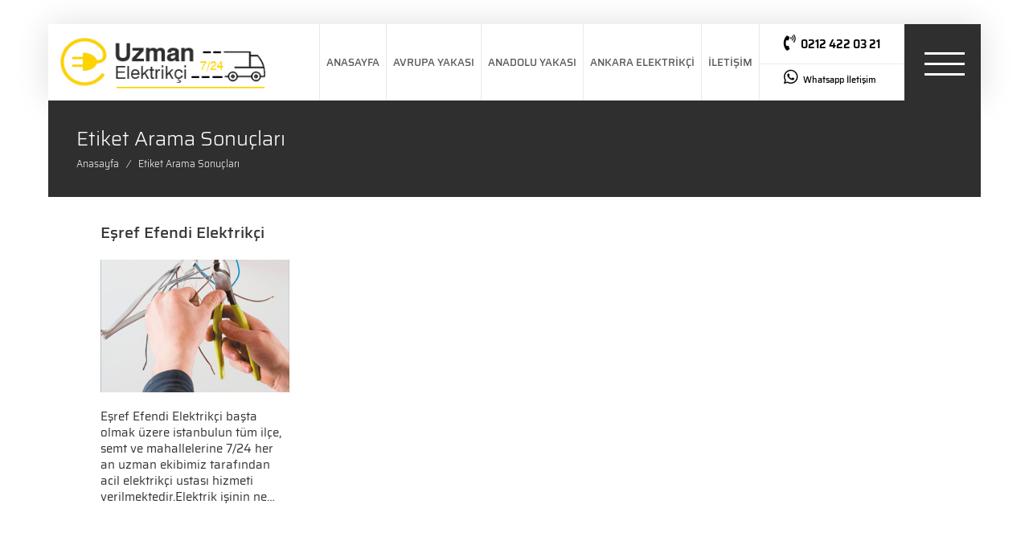

--- FILE ---
content_type: text/html; Charset=utf-8
request_url: https://uzmanelektrikci.net/elektrikci/esref-efendi-nobetci-elektrikci
body_size: 6722
content:

<!DOCTYPE html>
<html lang="tr">
<head>
<meta charset="utf-8">
<meta name="google-site-verification" content="Wezy6TrPGV75dSpFLeSc2RhPY9fd9eRsly554jo5xPE" />
<meta name="viewport" content="width=device-width, initial-scale=1">
<meta name="description" content="İstanbulun tüm bölgelerine 7/24 acil olarak elektrikçi hizmeti vermekteyiz. 05356037701 nöbetçi elektrikçi ile elektrik arızalarınız giderilir." />
<meta name="keywords" content="istanbul elektrik, elektrikçi, acil elektrikçi, nöbetçi elektrikçi, elektrik servisi, elektrikçi hizmeti, elektrikci" />
<META name="revisit-after" content="1 days">
<meta name="abstract" content="Uzman Elektrikçi">
<META name="Author" content="Uzman Elektrikçi">
<META name="copyright" content= "Uzman Elektrikçi">
<meta name="classification" content="Uzman Elektrikçi">
<meta name="distribution" content="Global">
<link rel="canonical" href="https://www.uzmanelektrikci.net//elektrikci/esref-efendi-nobetci-elektrikci">
<link rel="icon" href="/images/favicon.png">
<meta property="og:title" content="Uzman Elektrikçi - 7/24 Elektrikçi Hizmeti 05319134059" />
<meta property="og:url" content="/elektrikci/esref-efendi-nobetci-elektrikci" />
<meta property="og:image" content="/images/logo.png" />
<meta property="og:description" content="İstanbulun tüm bölgelerine 7/24 acil olarak elektrikçi hizmeti vermekteyiz. 05356037701 nöbetçi elektrikçi ile elektrik arızalarınız giderilir." />
<meta property="og:type" content="website" />
<title>Uzman Elektrikçi - 7/24 Elektrikçi Hizmeti 05319134059</title>
<script src="https://ajax.googleapis.com/ajax/libs/jquery/1.12.4/jquery.min.js"></script>

<link href="/css/bootstrap-theme.css" rel="stylesheet">

<link rel="preload" href="https://maxcdn.bootstrapcdn.com/bootstrap/3.3.7/js/bootstrap.min.js" as="script">
<script src="https://maxcdn.bootstrapcdn.com/bootstrap/3.3.7/js/bootstrap.min.js"></script>
<link rel="preload" href="https://maxcdn.bootstrapcdn.com/bootstrap/3.3.7/css/bootstrap.min.css" as="style">
<link rel="stylesheet" href="https://maxcdn.bootstrapcdn.com/bootstrap/3.3.7/css/bootstrap.min.css">
<link rel="preload" href="/css/style.css" as="style">
<link href="/css/style.css" rel="stylesheet">
<link href="/css/style2.css" rel="stylesheet">
<!-- Google tag (gtag.js) -->
<script async src="https://www.googletagmanager.com/gtag/js?id=G-Z21YSRJ6CJ"></script>
<script>
  window.dataLayer = window.dataLayer || [];
  function gtag(){dataLayer.push(arguments);}
  gtag('js', new Date());

  gtag('config', 'G-Z21YSRJ6CJ');
</script>
</head><body>

<a onclick="goog_report_conversion ('tel:02124220321')" href="tel:02124220321" class="hemeara-fixed visible-xs"><i class="fa fa-phone-volume"></i>&nbsp;&nbsp;HEMEN ARA</a>
<div id="MyMenu" class="sidenav">
    <a href="javascript:void(0)" class="closebtn" onclick="openNav(bar)">×</a>    
    <div class="p20">
        <ul class="mobilmenu" style="width:270px; display:block;">
				
            <li><a href="/">ANASAYFA</a></li>
            
            <li><a href="/elektrik/avrupa-yakasi">AVRUPA YAKASI</a></li>
            
            <li><a href="/elektrik/anadolu-yakasi">ANADOLU YAKASI</a></li>
            
            <li><a href="/elektrik/ankara-elektrikci">ANKARA ELEKTRİKÇİ</a></li>
            
            <li><a href="/iletisim">İLETİŞİM</a></li>
            
            <li class="mt40"><a onclick="goog_report_conversion ('tel:02124220321')" href="tel:02124220321"><span>Hemen Arayın</span><br><i class="fa fa-phone-volume" style="font-size:20px;"></i>&nbsp;&nbsp;0212 422 03 21</a></li>
        </ul>    
    </div>
</div>
<div class="visible-xs">
    <a onclick="goog_report_conversion ('tel:02124220321')" href="tel:02124220321" class="col-xs-6 phonelink"><i class="fa fa-phone-volume" style="font-size:20px;"></i>&nbsp;&nbsp;Hemen Ara</a>
    <a href="https://api.whatsapp.com/send?phone=902124220321" target="_blank" class="col-xs-6 whatsapplink"><i class="fab fa-whatsapp" style="font-size:20px;"></i>&nbsp;&nbsp;Whatsapp</a>
    <div class="wrap"></div>
</div>
<div class="container_home">
	<div class="headerbg">
    	<div class="pull-left"><a href="/" class="logo"></a></div>        
        <div class="headerbg1">
            <div class="menubar"><a href="javascript:void(0)" id="bar" onclick="openNav(this);">
               <div class="bar1"></div>
               <div class="bar2"></div>
               <div class="bar3"></div>
               </a>
            </div>
        </div>
        <div class="headerbg2 hidden-xs">
        	<a href="tel:02124220321" class="phonelink"><i class="fa fa-phone-volume" style="font-size:20px;"></i>&nbsp;&nbsp;0212 422 03 21</a>
            <a href="https://api.whatsapp.com/send?phone=902124220321" target="_blank" class="whatsapplink"><i class="fab fa-whatsapp" style="font-size:20px;"></i>&nbsp;&nbsp;Whatsapp İletişim</a>
        </div>
        <div class="pull-right hidden-sm hidden-xs">
        	<ul class="umenu">
         		
            	<li><a href="/">ANASAYFA</a></li>
               
            	<li><a href="/elektrik/avrupa-yakasi">AVRUPA YAKASI</a></li>
               
            	<li><a href="/elektrik/anadolu-yakasi">ANADOLU YAKASI</a></li>
               
            	<li><a href="/elektrik/ankara-elektrikci">ANKARA ELEKTRİKÇİ</a></li>
               
            	<li><a href="/iletisim">İLETİŞİM</a></li>
               
            </ul>
        </div>
        <div class="wrap"></div>
    </div>
</div>

<div class="container">
	<div class="icbaslik">
   	<div class="mb5">Etiket Arama Sonuçları</div>
      <div class="breadcrumb">
         <ul itemscope itemtype="http://schema.org/BreadcrumbList">
            <li itemprop="itemListElement" itemscope itemtype="http://schema.org/ListItem"> <a itemscope itemtype="http://schema.org/Thing" itemprop="item" href="/" title="ELEKTRİKÇİ"> <span itemprop="name">Anasayfa</span> <i>/</i> </a> </li>
            <li itemprop="itemListElement" itemscope itemtype="http://schema.org/ListItem"> <a itemscope itemtype="http://schema.org/Thing" itemprop="item" href="" title="Etiket Arama Sonuçları"> <span itemprop="name">Etiket Arama Sonuçları</span></a> </li>
         </ul>
      </div>
   </div>
	<div class="container_icerik">   	
      <div class="icerik">
     		<div>
				
            <a href="/esref-efendi-elektrikci.html" class="col-sm-3 mb50 BackgroundS">
            	<div class="fw5 fs20 mb20 koyugri">Eşref Efendi Elektrikçi</div>
               <div class="ImageWrapper2"><img src="/images/boshaber.png" style="background:url(/images/semtler/esref-efendi-elektrikci_1.jpg) no-repeat center center; background-size:cover;" class="img-responsive"></div> 
               <div class="altisatir koyugri fs15 lhnrm mt20">Eşref Efendi Elektrikçi başta olmak üzere istanbulun tüm ilçe, semt ve mahallelerine 7/24 her an uzman ekibimiz tarafından acil elektrikçi ustası hizmeti verilmektedir.Elektrik işinin ne kadar ciddi bir konu olduğunu ve mutlaka bir uzman elektrikçi ustası tarafından görülmesi gerektiğini unutmayınız.Eşref Efendide Elektrikçi ihtiyacınız için her an, her dakika bizimle irtibat kurabilirsiniz.Kamera, uydu, Diyafon alarm sistemleri arızalarında yetersiz bilgili usta bulmak zordur işte bizim 18 yıllık tecrübemizle siz müşterilerimize kolaylık sağlıyoruz audio konuşma sistemleri alanında uzman ekip görüntülü diyafon sistemleri 3 yıl garantili olarak hizmet verilir. 1 yılda hizmet servis garantisi ile birlikte amacımız siz müşterilerimizi memnun edebilmek bizimle çalışmanın mutluluğunu yaşayabilmek sizin için güvenli bir sistem için varız.UNUTMAYINIZ BİR SİSTEM KURMAK HAYAT KURTARIR–YANGIN SİSTEMLERİALARM SİSTEMLERİGAZ DEDEKTÖRLERİUYDU CIHAZ KURULUMGÜVENLİK KAMERA SİSTEMLERİTELEFON ARIZALARINIZİNTERNET ARIZALARINIZTADİLAT VE DEKOR AYDINLATMALARİNŞAATPANOLAMAHIDRAFOR SİSTEMLERİKABLOLAMAARIZA OFİS AYDINLATMAOFİS ELEKTRİK SİSTEMLERİPANO KURULUMKOMPAZE PANO KURULUMUOTOMASYON SİSTEMLERİPANO KURULUMTOPRAKLAMA HAT ÇEKİMİPARATONEL KURULUMKABLOLAMA TAVA KURULUM</div>
            </a>
            
            <div class="wrap"></div>
         </div>
      </div>
   </div>
</div>

<div class="container mb50" style="border-top: solid 1px #ececec; padding-top:15px;">
	<div class="container_ic">
      <div class="col-md-9 col-sm-8 mb20">
         <div><img src="/images/logo.png" height="65" alt="Logo"></div>
         <div class="mt20">İstanbul`un her yerine 7/24 Elektrikçi hizmeti vermekte olan firmamızı, her an , tüm elektrik işleriniz için arayabilirsiniz.<br> 
   Ekip arkadaşlarımız en kısa süre içerisinde bulunduğunuz yere intikal edecektir.
   </div>
      </div>
      <div class="col-md-3 col-sm-4 mb50">
         <div class="mt10 text-rightmb">
            <div><a href="https://www.facebook.com/" class="facebook sosyalhover" target="_blank"><i class="fab fa-facebook-f"></i></a><a href="https://www.twitter.com/" class="twitter sosyalhover" target="_blank"><i class="fab fa-twitter"></i></a><a href="https://www.instagram.com/" class="instagram sosyalhover" target="_blank"><i class="fab fa-instagram"></i></a><a href="https://www.youtube.com/" class="youtube sosyalhover" target="_blank"><i class="fab fa-youtube"></i></a></div>
            <div class="text-rightmb gri fs12 mt15">Sosyal Medya’da paylaşımlarımızı takip edin !</div>
            <div class="text-rightmb gri fs12 mt15">Copyright © 2019 Tüm hakları saklıdır.</div>
            <div class="text-rightmb gri fs12 mt15">Web Tasarım <a href="https://www.medyator.net" title="web tasarım" class="siyahlink">Medyatör</a></div>
         </div>
      </div>
      <div class="wrap"></div>
   </div>
</div>
<link href="/css/menu.css" rel="stylesheet">
<link rel="preload" href="/owl/owl.carousel.min.css" as="style">
<link rel="preload" href="/owl/owl.theme.default.min.css" as="style">
<link rel="stylesheet" href="/owl/owl.carousel.min.css">
<link rel="stylesheet" href="/owl/owl.theme.default.min.css">
<script src="/owl/owl.carousel.js"></script> 
<!-- Global site tag (gtag.js) - Google Analytics -->
<script async src="https://www.googletagmanager.com/gtag/js?id=UA-196189208-1"></script>
<script>
  window.dataLayer = window.dataLayer || [];
  function gtag(){dataLayer.push(arguments);}
  gtag('js', new Date());

  gtag('config', 'UA-196189208-1');
</script>

<script src="/js/bootstrap-dropdownhover.min.js"></script>
<link href="/css/menu.css" rel="stylesheet">
<link rel="stylesheet" href="/css/animate.min.css">
<link rel="stylesheet" href="/css/bootstrap-dropdownhover.min.css">
<!--slider--> 
<script src="/js/jquery.themepunch.plugins.min.js"></script> 
<script src="/js/jquery.themepunch.revolution.min.js"></script>
<link rel="stylesheet" href="/css/tangerine.css" />
<link rel="stylesheet" href="/css/settings.css" media="screen" />
<!--slider-->
<link rel="stylesheet" href="/css/responsive.css" />
<link rel="stylesheet" href="/css/sinister.css">
<script defer src="/js/site.js"></script>
<script src="/js/arrow.js"></script> 

<link rel="stylesheet" href="https://use.fontawesome.com/releases/v5.3.1/css/all.css" integrity="sha384-mzrmE5qonljUremFsqc01SB46JvROS7bZs3IO2EmfFsd15uHvIt+Y8vEf7N7fWAU" crossorigin="anonymous">
<link rel="stylesheet" href="/fancy/vgorpv.css">
<script src="/fancy/vgorpv.js"></script>
<script src="/js/jquery-input-mask-phone-number.js"></script>
<script src="/js/jquery.inputmask.js"></script>
<script src="/js/wow.js"></script>
<script>
wow = new WOW(
  {	animateClass: 'animated',}
);
wow.init();
</script>
<script src='https://www.google.com/recaptcha/api.js'></script>
<!-- Global site tag (gtag.js) - Google Ads: 660500925 -->
<script async src="https://www.googletagmanager.com/gtag/js?id=AW-660500925"></script>
<script>
  window.dataLayer = window.dataLayer || [];
  function gtag(){dataLayer.push(arguments);}
  gtag('js', new Date());

  gtag('config', 'AW-660500925');
</script>
<!-- Event snippet for Sayfa görüntüleme conversion page -->
<script>
  gtag('event', 'conversion', {'send_to': 'AW-660500925/I06uCLec9vECEL3j-boC'});
</script>

<!-- Event snippet for Telefon site conversion page
In your html page, add the snippet and call gtag_report_conversion when someone clicks on the chosen link or button. -->
<script>
function gtag_report_conversion(url) {
  var callback = function () {
    if (typeof(url) != 'undefined') {
      window.location = url;
    }
  };
  gtag('event', 'conversion', {
      'send_to': 'AW-660500925/bh-wCL3VyvECEL3j-boC',
      'event_callback': callback
  });
  return false;
}
</script>
</body></html>

--- FILE ---
content_type: text/css
request_url: https://uzmanelektrikci.net/css/style.css
body_size: 11412
content:
@media (max-width:767px){
.logo{ background:url(../images/logo.png) no-repeat center center; width:200px; height:85px; background-size:200px; display:block; margin:5px 0 0 10px;}
.container_home{width:100%; margin-top:0px; margin-right:auto;margin-left:auto;padding-right:0px; padding-left:0px;}
.container{width:100%; margin-right:auto;margin-left:auto;padding-right:0px; padding-left:0px;}
.headerbg{background:#ffffff; height:95px; box-shadow:0px 0px 40px #DFDFDF;}
.headerbg1{background:#2f2f2f; width:95px; height:95px; float:right;}
.headerbg2{float:right; border-left: solid 1px #ede7e7; height:95px;}
.menubar{margin:35px 0px 0px 25px;}
.whatsapplink{ background:#E7C10F; height:35px; line-height:35px; padding:0 10px 0 10px; font-weight:400; font-size:13px; display:block; text-align:center; color:#FFFFFF;}
.whatsapplink:hover{color:#000;}
.phonelink{background:#000; height:35px; line-height:35px; font-size:13px; padding:0 10px 0 10px; font-weight:400;display:block; text-align:center;color:#FFFFFF;}
.phonelink:hover{ color:#ffd200;}
.bar1{  width: 50px; height: 3px; background-color: #fff; margin: 10px 0;  transition: 0.4s;border-radius:0px;}
.bar2{  width: 50px; height: 3px; background-color: #fff; margin: 10px 0;  transition: 0.4s;border-radius:0px;}
.bar3{  width: 50px; height: 3px; background-color: #fff; margin: 10px 0;  transition: 0.4s;border-radius:0px;}
.umenu li a { padding:0 8px 0 8px; text-align:center;  height:95px; line-height:95px; border-left: solid 1px #ede7e7; display:block; font-size:12px;font-weight:500; color:#585858;text-decoration:none; -moz-transition: all 0.2s ease-out;  	-o-transition: all 0.2s ease-out;  	-webkit-transition: all 0.2s ease-out;  	-ms-transition: all 0.2s ease-out;}

.slogan1{ font-size:20px; color:#2f2f2f; font-weight:600;}
.slide_h{ padding:20px 0 0 10px;}
.fs25mb{ font-size:24px; }
.fs14mb{ font-size:16px; }
.mt40mb{ padding-top:25px}
.text-rightmb{ text-align:left; }
.recap-w{transform:scale(0.60);-webkit-transform:scale(0.60);transform-origin:0 0;-webkit-transform-origin:0 0; position:absolute; top:5px;}
.container_icerik{padding:0 20px;}
.istanbul{background:#fff;}
.gerilim{background:#2E2E2E; min-height:346px; padding:40px 20px;}
}
@media(min-width:768px){
.logo{ background:url(../images/logo.png) no-repeat center center; width:260px; height:85px; background-size:260px; display:block; margin:5px 0 0 10px;}
.container_home{width:100%; margin-top:0px; margin-right:auto;margin-left:auto;padding-right:0px; padding-left:0px;}
.container{width:100%; margin-top:0px; margin-right:auto;margin-left:auto;padding-right:0px; padding-left:0px;}
.headerbg{background:#ffffff; height:95px; box-shadow:0px 0px 40px #DFDFDF;}
.headerbg1{background:#2f2f2f; width:95px; height:95px; float:right;}
.headerbg2{float:right; border-left: solid 1px #ede7e7; height:95px;}
.menubar{width:100%; margin:35px 0px 0px 25px;}
.whatsapplink{height:40px; line-height:40px; padding:0 30px 0 30px; font-weight:500; font-size:11px; display:block;}
.whatsapplink:hover{color:#49BB52;}
.phonelink{border-bottom:solid 1px #ede7e7; height:50px; line-height:50px; padding:0 30px 0 30px; font-weight:600;display:block;}
.phonelink:hover{ color:#ffd200;}
.bar1{  width: 50px; height: 3px; background-color: #fff; margin: 10px 0;  transition: 0.4s;border-radius:0px;}
.bar2{  width: 50px; height: 3px; background-color: #fff; margin: 10px 0;  transition: 0.4s;border-radius:0px;}
.bar3{  width: 50px; height: 3px; background-color: #fff; margin: 10px 0;  transition: 0.4s;border-radius:0px;}
.umenu li a { padding:0 8px 0 8px; text-align:center;  height:95px; line-height:95px; border-left: solid 1px #ede7e7; display:block; font-size:12px;font-weight:500; color:#585858;text-decoration:none; -moz-transition: all 0.2s ease-out;  	-o-transition: all 0.2s ease-out;  	-webkit-transition: all 0.2s ease-out;  	-ms-transition: all 0.2s ease-out;}

.slogan1{ font-size:20px; color:#2f2f2f; font-weight:600;}
.slide_h{ padding:20px 0 0 50px;}
.man{position:absolute; background:url(../images/man.png) no-repeat bottom; width:400px; height:586px; display:block; background-size:400px; top:-457px; right:0px;}
.fs25mb{ font-size:14px; }
.fs14mb{ font-size:10px; }
.mt40mb{ padding-top:40px}
.text-rightmb{ text-align:right; }
.recap-w{transform:scale(0.60);-webkit-transform:scale(0.60);transform-origin:0 0;-webkit-transform-origin:0 0; position:absolute; top:5px;}
.container_icerik{padding:20px;}
.istanbul{background:url(../images/istanbul.png) top left no-repeat; background-size:55%;}
.gerilim{background:url(../images/gerilim.jpg) right center no-repeat; height:346px; background-size: cover; padding:40px 20px;}
}
@media(min-width:992px){
.logo{ background:url(../images/logo.png) no-repeat center center; width:130px; height:85px; background-size:130px; display:block; margin:5px 0 0 10px;}
.container_home{margin-top:30px;padding-right:15px; padding-left:15px;}
.container{padding-right:15px;padding-left:15px;}
.headerbg{background:#ffffff; height:95px; box-shadow:0px 0px 40px #DFDFDF;}
.headerbg1{background:#2f2f2f; width:95px; height:95px; float:right;}
.headerbg2{float:right; border-left: solid 1px #ede7e7; height:95px;}
.menubar{width:100%; margin:35px 0px 0px 25px;}
.whatsapplink{height:40px; line-height:40px; padding:0 30px 0 30px; font-weight:500; font-size:11px; display:block;}

.whatsapplink:hover{color:#49BB52;}
.phonelink{border-bottom:solid 1px #ede7e7; height:50px; line-height:50px; padding:0 30px 0 30px; font-weight:600;display:block;}
.phonelink:hover{ color:#ffd200;}
.bar1{  width: 50px; height: 3px; background-color: #fff; margin: 10px 0;  transition: 0.4s;border-radius:0px;}
.bar2{  width: 50px; height: 3px; background-color: #fff; margin: 10px 0;  transition: 0.4s;border-radius:0px;}
.bar3{  width: 50px; height: 3px; background-color: #fff; margin: 10px 0;  transition: 0.4s;border-radius:0px;}
.umenu li a { padding:0 8px 0 8px; text-align:center;  height:95px; line-height:95px; border-left: solid 1px #ede7e7; display:block; font-size:12px;font-weight:500; color:#585858;text-decoration:none; -moz-transition: all 0.2s ease-out;  	-o-transition: all 0.2s ease-out;  	-webkit-transition: all 0.2s ease-out;  	-ms-transition: all 0.2s ease-out;}

.slogan1{ font-size:20px; color:#2f2f2f; font-weight:600;}
.slide_h{ padding:150px 0 0 50px;}
.man{position:absolute; background:url(../images/man.png) no-repeat bottom; width:590px; height:586px; display:block; background-size:590px; top:-457px; right:0px;}
.fs25mb{ font-size:17px; }
.fs14mb{ font-size:10px; }
.recap-w{transform:scale(0.7);-webkit-transform:scale(0.7);transform-origin:0 0;-webkit-transform-origin:0 0; position:absolute; top:5px;}
.container_icerik{padding:0 50px 0 50px;}
}
@media(min-width:1200px){
.logo{ background:url(../images/logo.png) no-repeat center center; width:260px; height:85px; background-size:260px; display:block; margin:5px 0 0 10px;}
.container_home{width:1190px; margin-top:30px; padding-right:15px;padding-left:15px;margin-right:auto;margin-left:auto;}
.container{width:1190px; padding-right:15px;padding-left:15px;margin-right:auto;margin-left:auto;}
.headerbg{background:#ffffff; height:95px; box-shadow:0px 0px 40px #DFDFDF;}
.headerbg1{background:#2f2f2f; width:95px; height:95px; float:right;}
.headerbg2{float:right; border-left: solid 1px #ede7e7; height:95px;}
.menubar{width:100%; margin:35px 0px 0px 25px;}
.whatsapplink{height:40px; line-height:40px; padding:0 30px 0 30px; font-weight:500; font-size:11px; display:block;}

.whatsapplink:hover{color:#49BB52;}
.phonelink{border-bottom:solid 1px #ede7e7; height:50px; line-height:50px; padding:0 30px 0 30px; font-weight:600;display:block;}
.phonelink:hover{ color:#ffd200;}
.bar1{  width: 50px; height: 3px; background-color: #fff; margin: 10px 0;  transition: 0.4s;border-radius:0px;}
.bar2{  width: 50px; height: 3px; background-color: #fff; margin: 10px 0;  transition: 0.4s;border-radius:0px;}
.bar3{  width: 50px; height: 3px; background-color: #fff; margin: 10px 0;  transition: 0.4s;border-radius:0px;}
.umenu li a { padding:0 8px 0 8px; text-align:center;  height:95px; line-height:95px; border-left: solid 1px #ede7e7; display:block; font-size:13px;font-weight:500; color:#585858;text-decoration:none; -moz-transition: all 0.2s ease-out;  	-o-transition: all 0.2s ease-out;  	-webkit-transition: all 0.2s ease-out;  	-ms-transition: all 0.2s ease-out;}


.slogan1{ font-size:22px; color:#2f2f2f; font-weight:600;}
.slide_h{ padding:150px 0 0 50px;}
.man{position:absolute; background:url(../images/man.png) no-repeat bottom; width:690px; height:586px; display:block; background-size:690px; top:-429px; right:0px;}
.fs25mb{ font-size:20px; }
.fs14mb{ font-size:13px; }
.recap-w{transform:scale(0.47);-webkit-transform:scale(0.47);transform-origin:0 0;-webkit-transform-origin:0 0; position:absolute; top:5px;}
}
@media(min-width:1450px){
.logo{ background:url(../images/logo.png) no-repeat center center; width:279px; height:85px; background-size:279px; display:block; margin:20px;}
.container_home{width:1440px; margin-top:30px; padding-right:15px;padding-left:15px;margin-right:auto;margin-left:auto;}
.container{width:1440px; padding-right:15px;padding-left:15px;margin-right:auto;margin-left:auto;}
.container_ic{padding:0 50px 0 50px;}
.container_icerik{padding:0 50px 0 50px;}
.headerbg{background:#ffffff; height:130px; box-shadow:0px 0px 40px #DFDFDF;}
.headerbg1{background:#2f2f2f; width:130px; height:130px; float:right;}
.headerbg2{float:right; border-left: solid 1px #ede7e7; height:130px;}
.menubar{width:100%; margin:50px 0px 0px 35px;}
.whatsapplink{height:64px; line-height:64px; padding:0 30px 0 30px; font-weight:500; font-size:11px; display:block;}
.whatsapplink:hover{color:#49BB52;}
.phonelink{ color:#585858; border-bottom:solid 1px #ede7e7; height:65px; line-height:65px; padding:0 30px 0 30px; font-weight:600;display:block;}
.phonelink:hover{ color:#ffd200;}
.bar1{  width: 60px; height: 3px; background-color: #fff; margin: 10px 0;  transition: 0.4s;border-radius:0px;}
.bar2{  width: 60px; height: 3px; background-color: #fff; margin: 10px 0;  transition: 0.4s;border-radius:0px;}
.bar3{  width: 60px; height: 3px; background-color: #fff; margin: 10px 0;  transition: 0.4s;border-radius:0px;}

.umenu li a { padding:0 18px 0 18px; text-align:center;  height:130px; line-height:130px; border-left: solid 1px #ede7e7; display:block; font-size:16px;font-weight:500; color:#585858;text-decoration:none; -moz-transition: all 0.2s ease-out;  	-o-transition: all 0.2s ease-out;  	-webkit-transition: all 0.2s ease-out;  	-ms-transition: all 0.2s ease-out;}


.slogan1{ font-size:30px; color:#2f2f2f; font-weight:600;}
.slide_h{ padding:150px 0 0 50px;}
.man{position:absolute; background:url(../images/man.png) no-repeat bottom; width:790px; height:586px; display:block; background-size:790px; top:-401px; right:0px;}
.fs25mb{ font-size:25px; }
.fs14mb{ font-size:14px; }
.recap-w{transform:scale(0.56);-webkit-transform:scale(0.56);transform-origin:0 0;-webkit-transform-origin:0 0; position:absolute; top:5px;}
}

.hemeara-fixed{position:fixed; bottom:0px; width:100%; background:#C31339;z-index:9999; font-size:30px; color:#FFFFFF; text-align:center; padding:10px;}
.siziarayalim{font-weight:700; font-size:20px;}
.icbaslik{ background:#2f2f2f; padding:30px 35px 50px 35px; color:#FFFFFF; font-size:25px; font-weight:100;}
.icbaslik_semt{padding:70px 35px 50px 35px; color:#FFFFFF; font-size:25px; font-weight:100;min-height:200px; background:url(/images/icheader.png) no-repeat center center #2f2f2f; background-size:cover;}
.icerik{ min-height:300px; font-size:18px; line-height:28px; margin:30px 0 50px 0;}
.form-controlbeniara {
    display: block;
    width: 100%;
	 padding:10px;
    height: 45px;
    font-size: 14px;
    line-height: 1.42857143;
    color: #9a9797;
    background-color: #f6f5f5;
    background-image: none;
    border: 1px solid #fff;
	font-weight:300;
    -webkit-box-shadow: inset 0 0px 0px rgba(0,0,0,.075);
    box-shadow: inset 0 0px 0px rgba(0,0,0,.075);
    -webkit-transition: border-color ease-in-out .15s,-webkit-box-shadow ease-in-out .15s;
    -o-transition: border-color ease-in-out .15s,box-shadow ease-in-out .15s;
    transition: border-color ease-in-out .15s,box-shadow ease-in-out .15s;
}
.form-controlbeniara:focus {outline: none;box-shadow:none !important;border-bottom:1px solid #c7c7c7;}
.beniarabtn{background:#fcd106; padding:10px 15px 10px 15px; color:#2f2f2f; width:100%; border:0px; font-size:20px; -webkit-box-shadow: 4px 10px 21px -8px rgba(0,0,0,0.75);-moz-box-shadow: 4px 10px 21px -8px rgba(0,0,0,0.75);box-shadow: 4px 10px 21px -8px rgba(0,0,0,0.75);-webkit-transition:all linear .2s;-moz-transition:all linear .2s;-o-transition:all linear .2s;-ms-transition:all linear .2s;transition:all linear .2s }
.beniarabtn:hover{background:#deb700;-webkit-transition:all linear .2s;-moz-transition:all linear .2s;-o-transition:all linear .2s;-ms-transition:all linear .2s;transition:all linear .2s }
.sari{ color:#E3BC07;}
.sarilink{ color:#fcd106; font-weight:500;}
.sarilink:hover{ color:#FFFFFF;}
.w-200{ width:270px !important; display:block;}
.umenu{ padding:0px; margin:0px; }
.umenu li {	list-style:none; font-weight:500; float:left;}
.umenu li a:hover { background:#f8f8f8; color:#ffd200;	-moz-transition: all 0.2s ease-out;  	-o-transition: all 0.2s ease-out;  	-webkit-transition: all 0.2s ease-out;  -ms-transition: all 0.2s ease-out;}
.umenu li a.act { }

.mobilmenu{ padding:0px; margin:0px;}
.mobilmenu li {	list-style:none; font-weight:500; }
.mobilmenu li a:hover { background:#2f2f2f; color:#fff;	-moz-transition: all 0.2s ease-out;  	-o-transition: all 0.2s ease-out;  	-webkit-transition: all 0.2s ease-out;  -ms-transition: all 0.2s ease-out;}
.mobilmenu li a.act { }
.mobilmenu li a { display:block; font-size:17px;font-weight:500; color:#2f2f2f;text-decoration:none; -moz-transition: all 0.2s ease-out;  	-o-transition: all 0.2s ease-out;  	-webkit-transition: all 0.2s ease-out;  	-ms-transition: all 0.2s ease-out;}
body{margin:0px;font-family: 'Saira'; background:#fff; background-size:100%; font-weight:400;font-size:14px;color:#3d4046;line-height:none;}
ul{ list-style:none; padding:0px; margin:0px;}
li{ list-style:none; padding:0px; margin:0px;}
a{text-decoration:none;color:#000000;}
a:hover{text-decoration:none;color:#fff;-moz-transition:all 0.2s ease-out;-o-transition:all 0.2s ease-out;-webkit-transition:all 0.2s ease-out;-ms-transition:all 0.2s ease-out;-transition:all 0.2s ease-out;}
a:focus{text-decoration:none !important;color:#fff;-moz-transition:all 0.2s ease-out;-o-transition:all 0.2s ease-out;-webkit-transition:all 0.2s ease-out;-ms-transition:all 0.2s ease-out;-transition:all 0.2s ease-out;}
html{overflow-y:scroll;overflow-x:hidden;height:100%;}
h1,h2,h3,h4,h5,h6{border:0;font-size:100%;margin:0;padding:0;font-weight:normal;}
.bg-white{background:#FFFFFF;}
.br0{ border-radius:0px;}
.opensans{font-family:'Open Sans', sans-serif;}
.opensansc{font-family:'Open Sans Condensed', sans-serif;}
.saira{font-family: 'Saira';}
.Srisakdi{font-family: 'Srisakdi', cursive;}
.altyonca{position:absolute; background:url(../images/alt_yonca.png); width:237px; height:170px; bottom:0px; left:20px;}
.beyaz{color:#FFFFFF;}
.beyaz:focus{color:#FFFFFF; text-decoration:none;}

.detaylar{ background:none; padding:15px; color:#2f2f2f; font-size:20px; font-weight:300; display:inline-block; border:solid 1px #2f2f2f;  margin-top:30px;}
.detaylar:hover{ background:#2f2f2f;}

.kahve{color:#8b6a11;} 
.kahvelink{color:#8b6a11;text-decoration:none;}
.koyukahve{color:#655d49;}
.kahvelink:hover{color:#000000;text-decoration:none;-moz-transition:all 0.2s ease-out;-o-transition:all 0.2s ease-out;-webkit-transition:all 0.2s ease-out;-ms-transition:all 0.2s ease-out;}
.kahvelink:focus{color:#000000;text-decoration:none;-moz-transition:all 0.2s ease-out;-o-transition:all 0.2s ease-out;-webkit-transition:all 0.2s ease-out;-ms-transition:all 0.2s ease-out;}
.mavi{ color:#566685;}
.koyumavi{ color:#0a367a;}
.beyazlink{color:#FFFFFF;text-decoration:none;}
.beyazlink:hover{color:#D9D9D9;text-decoration:none;-moz-transition:all 0.2s ease-out;-o-transition:all 0.2s ease-out;-webkit-transition:all 0.2s ease-out;-ms-transition:all 0.2s ease-out;}
.beyazlink:focus{color:#D9D9D9 !important;text-decoration:none !important;-moz-transition:all 0.2s ease-out;-o-transition:all 0.2s ease-out;-webkit-transition:all 0.2s ease-out;-ms-transition:all 0.2s ease-out;}
.altbilgi{color:#dfdfdf;text-decoration:none;}
.altbilgi:hover{color:#fff;text-decoration:none;-moz-transition:all 0.2s ease-out;-o-transition:all 0.2s ease-out;-webkit-transition:all 0.2s ease-out;-ms-transition:all 0.2s ease-out;}

.hizmetresim{background:#2b4880; border-radius:50%; padding:0px; border: solid 1px #FFFFFF; margin-top:40px;margin-bottom:40px; -moz-transition:all 0.2s ease-out;-o-transition:all 0.2s ease-out;-webkit-transition:all 0.2s ease-out;-ms-transition:all 0.2s ease-out;-transition:all 0.2s ease-out;}
.hizmetresim:hover{background:#d5193d; box-shadow:1px 1px 50px #fff; margin-top:40px; margin-bottom:40px;-moz-transition:all 0.2s ease-out;-o-transition:all 0.2s ease-out;-webkit-transition:all 0.2s ease-out;-ms-transition:all 0.2s ease-out;-transition:all 0.2s ease-out;}


.prelative{position:relative;}
.paabsolute{position:absolute;}
.whitelink{color:#ffffff;text-decoration:none;}
.whitelink:hover{color:#c7c7c7 !important;text-decoration:none;-moz-transition:all 0.2s ease-out;-o-transition:all 0.2s ease-out;-webkit-transition:all 0.2s ease-out;-ms-transition:all 0.2s ease-out;}
.whitelink:focus{color:#ffffff !important;text-decoration:none;-moz-transition:all 0.2s ease-out;-o-transition:all 0.2s ease-out;-webkit-transition:all 0.2s ease-out;-ms-transition:all 0.2s ease-out;}
.koyugri{ color:#353535; }
.koyugrilink{ color:#353535; }
.koyugrilink:hover{ color:#000; }
.lhnrm{ line-height:20px !important;}
.gri2{ color:#87888a;}
.gri{color:#7f7278;}
.grilink{color:#7f7278;}
.grilink:hover{color:#604D56;}
.grilink:focus {
    color: #9F9F9F;
    text-decoration: none;
}

.breadcrumb {
	margin: 0;
	background: none;
	float: left;
	width: 100%;
	padding: 0;
	border-radius: 0;
	position: relative;
	font-size:12px;
	margin-bottom: -10px;
}
.breadcrumb ul {
	float: left;
	width: 100%;
}
.breadcrumb ul li {
	float: left;
	position: relative;
}
.breadcrumb ul li:nth-child(1) a {
	padding-left: 0;
}
.breadcrumb ul li:last-child i {
	display: none;
}
.breadcrumb ul li a {
	display: block;
	color: #fff;
	padding: 0 12px;
}
.breadcrumb ul li i {
	color: #fff;
	position: absolute;
	right: 0;
	top: 0px;
	color: #fff;
	font-size:12px;
	right: -1px;
}

#overlay {
	position: fixed;
	display: none;
	width: 100%;
	height: 100%;
	top: 0; 
	left: 0;
	right: 0;
	bottom: 0;
	background-color: rgba(234,227,225,0.82);
	z-index: 2;
	cursor: pointer;
}

.siyahli{color:#FFFFFF;text-decoration:none;}
.siyahli:hover{color:#FFFFFF;text-decoration:underline;-moz-transition:all 0.2s ease-out;-o-transition:all 0.2s ease-out;-webkit-transition:all 0.2s ease-out;-ms-transition:all 0.2s ease-out;}
.siyahli:focus {
    color: #FFFFFF;
    text-decoration: none;
}
.siyah{color:#000000;text-decoration:none;}
.siyahlink{color:#2b2b2b;text-decoration:none;}
.siyahlink:hover{color:#000;text-decoration:none;-moz-transition:all 0.2s ease-out;-o-transition:all 0.2s ease-out;-webkit-transition:all 0.2s ease-out;-ms-transition:all 0.2s ease-out;}

.siyahlink2{color:#636365;text-decoration:none;}
.siyahlink2:hover{color:#c00001;text-decoration:none;-moz-transition:all 0.2s ease-out;-o-transition:all 0.2s ease-out;-webkit-transition:all 0.2s ease-out;-ms-transition:all 0.2s ease-out;}

.kat{padding:0px;margin:0px;}
.kat li{list-style:none;width:100%;min-height:30px;}
.kat li a{background:none;width:100%;padding-top:10px;padding-bottom:10px;font-weight:400;font-size:15px;color:#767c88;text-decoration:none;padding-left:15px;display:inline-block;border-bottom:solid 0px #e5e5e5;}
.kat li a:hover{background:none;width:100%;padding-top:10px;padding-bottom:10px;font-weight:400;font-size:15px;color:#3d4046;text-decoration:none;padding-left:15px;display:inline-block;border-bottom:solid 0px #e5e5e5;}
.kat li a.act{background:none;width:100%;padding-top:10px;padding-bottom:10px;font-weight:400;font-size:15px;color:#c00001;text-decoration:none;padding-left:15px;display:inline-block;border-bottom:solid 0px #e5e5e5;}

.altkat{padding:0px 0px 5px 15px;margin:0px;border-bottom:solid 0px #e5e5e5;}
.altkat li{list-style:none;width:100%;margin-top:1px;font-weight:400;}
.altkat li a{background:none;width:100%;font-size:13px;font-weight:400;color:#9e9e9e;text-decoration:none;padding-left:15px;padding-top:0px;padding-bottom:0px;display:inline-block;border-bottom:none;}
.altkat li a:hover{background:none;font-size:13px;width:100%;font-weight:400;color:#9f0007;padding-top:0px;padding-bottom:0px;text-decoration:none;border-bottom:none;}
.altkat li a.act{background:none;font-size:13px;width:100%;color:#9f0007;padding-top:0px;font-weight:400;padding-bottom:0px;text-decoration:none;border-bottom:none;}

.dblock{ display:block; }

.wrap{clear:both;}
.bold{font-weight:bold;}
.fw9{font-weight:900;}
.fw7{font-weight:700;}
.fw5{font-weight:500;}
.fw6{font-weight:600;}
.fw8{font-weight:800;}
.fw4{font-weight:400;}
.fw3{font-weight:300;}
.fw2{font-weight:200;}
.fw1{font-weight:100;}
.mle10{margin-left:-10px;}
.ml5{margin-left:5px;}
.ml10{margin-left:10px;}
.ml15{margin-left:15px;}
.ml20{margin-left:20px;}
.ml25{margin-left:25px;}
.ml30{margin-left:30px;}
.mr5{margin-right:5px;}
.mr10{margin-right:10px;}
.mr15{margin-right:15px;}
.mr20{margin-right:20px;}
.mr25{margin-right:25px;}
.mte5{margin-top:-5px;}
.mte9{margin-top:-9px;}
.mte15{margin-top:-15px;}
.mt1{margin-top:1px;}
.mt2{margin-top:2px;}
.mt3{margin-top:3px;}
.mt5{margin-top:5px;}
.mt7{margin-top:7px;}
.mt8{margin-top:8px;}
.mt10{margin-top:10px;}
.mt12{margin-top:12px;}
.mt14{margin-top:14px;}
.mt15{margin-top:15px;}
.mt17{margin-top:17px;}
.mt20{margin-top:20px;}
.mt25{margin-top:25px;}
.mt30{margin-top:30px;}
.mt31{margin-top:31px;}
.mt32{margin-top:32px;}
.mt33{margin-top:33px;}
.mt35{margin-top:35px;}
.mt40{margin-top:40px;}
.mt50{margin-top:50px;}
.mt60{margin-top:60px;}
.mt80{margin-top:80px;}
.mt100{margin-top:100px;}
.mt130{margin-top:130px;}
.mb2{margin-bottom:1px;}
.mb5{margin-bottom:5px;}
.mb10{margin-bottom:10px;}
.mb15{margin-bottom:15px;}
.mb20{margin-bottom:20px;}
.mb25{margin-bottom:25px;}
.mb30{margin-bottom:30px;}
.mb40{margin-bottom:40px;}
.mb50{margin-bottom:50px;}
.fs7{font-size:7px;}
.fs11{font-size:11px;}
.fs12{font-size:12px;}
.fs13{font-size:13px;}
.fs14{font-size:14px;}
.fs15{font-size:15px;}
.fs16{font-size:16px;}
.fs17{font-size:17px;}
.fs18{font-size:18px;}
.fs19{font-size:19px;}
.fs20{font-size:20px;}
.fs21{font-size:21px;}
.fs22{font-size:22px;}
.fs23{font-size:23px;}
.fs25{font-size:25px;}
.fs26{font-size:26px;}
.fs27{font-size:27px;}
.fs28{font-size:28px;}
.fs29{font-size:29px;}
.fs30{font-size:30px;}
.fs35{font-size:35px;}
.fs40{font-size:40px;}
.fs45{font-size:45px;}
.fs50{font-size:50px;}
.p0{padding:0px;}
.p1{padding:1px;}
.p2{padding:2px;}
.p3{padding:3px;}
.p4{padding:4px;}
.m0{margin:0px;}
.p3l{padding:5px 0px 5px 1px;}
.p3l2{padding:3px 0px 5px 1px;}
.p3{padding:3px;}
.p5{padding:5px;}
.p7{padding:7px;}
.p10{padding:10px;}
.p15{padding:15px;}
.pt5{padding-top:5px;}
.pt30{padding-top:30px;}
.p20{padding:20px;}
.p25{padding:25px;}
.p30{padding:30px;}
.p40{padding:40px;}
.p50{padding:50px;}
.pl5{padding-left:5px;}
.pl10{padding-left:10px;}
.pl13{padding-left:13px;}
.pl15{padding-left:15px;}
.pl20{padding-left:20px;}
.pl25{padding-left:25px;}
.pl30{padding-left:30px;}
.pl35{padding-left:35px;}
.pl40{padding-left:40px;}
.pl45{padding-left:45px;}
.pl50{padding-left:50px;}
.pr10{padding-right:10px;}
.pr20{padding-right:20px;}
.pr30{padding-right:30px;}
.pr40{padding-right:40px;}
.pr45{padding-right:45px;}
.pr50{padding-right:50px;}
.pb30{padding-bottom:30px;}
.pb40{padding-bottom:40px;}
.pb50{padding-bottom:50px;}
.pb60{padding-bottom:60px;}
.madde2 ul{list-style:none; padding:15px 15px 15px 15px;}
.madde2 li{list-style:url(../images/madde2.png);padding:5px 5px 0px 5px;}
.madde ul{list-style:none;padding:15px 15px 15px 35px;}
.madde li{list-style:disc; padding:2px;}

.w100{width:100%;}
.zoom{animation:scale 40s linear infinite;}
@keyframes slide-down{0%{opacity:1;transform:translateY(-100%);}
100%{opacity:1;transform:translateY(0);}
}
@keyframes scale{50%{-webkit-transform:scale(1.2);-moz-transform:scale(1.2);-ms-transform:scale(1.2);-o-transform:scale(1.2);transform:scale(1.2);}
}
.yesil{ color:#00774d; }
.loading {
	position: fixed;
	left: 0px;
	top: 0px;
	width: 100%;
	height: 100%;
	z-index: 9999;
	background: url(../images/preloader.GIF)center no-repeat #FFFFFF; background-size:70px;
}

.dpblock{ display:inline-block;}

.sosyalhover{ font-size:20px;  width:35px; height:35px; line-height:35px;text-align:center; border-radius:0px; }
.sosyalhover:hover{background:#000; color:#fff;}
.facebook{ background:#507cbe; display:inline-block; color:#FFFFFF; margin:5px;}
.twitter{ background:#63cdf1; display:inline-block; color:#FFFFFF; margin:5px;}
.linkedin{ background:#0073b0; display:inline-block; color:#FFFFFF; margin:5px;}
.gplus{ background:#db4b40; display:inline-block; color:#FFFFFF; margin:5px;}
.instagram{ background:#c7c5b3; display:inline-block; color:#FFFFFF; margin:5px;}
.pinterest{ background:#bd081c; display:inline-block; color:#FFFFFF; margin:5px;}
.youtube{ background:#e52c27; display:inline-block; color:#FFFFFF; margin:5px;}
.googleplay{ background:#00e073; display:inline-block; color:#FFFFFF; margin:5px;}
.foursquare{ background:#204dcc; display:inline-block; color:#FFFFFF; margin:5px;}

/* Style the tab content */
.form-controluyelik{display:block;width:100%;height:40px;padding:6px 12px;font-size:12px;line-height:1.42857143;color:#fff;background-color:#6c6c6c;background-image:none;border:1px solid #fff;}

#email input[type="email"]::-webkit-input-placeholder{color:#fff}#email input[type="email"]:-ms-input-placeholder{color:#fff}#email input[type="email"]::-moz-placeholder{color:#fff;opacity:1}#email input[type="email"]:-moz-placeholder{color:#fff;opacity:1}

.owhidden{overflow: hidden;}

.dropdown-menu {
    position: absolute;
    top: 100%;
    left: 0;
    z-index: 1000;
    display: none;
    float: left;
    min-width: 190px !important;
    padding: 5px 0;
    margin: 2px 0 0;
    font-size: 14px;
    text-align: left;
    list-style: none;
    background-color: #fff;
    -webkit-background-clip: padding-box;
    background-clip: padding-box;
    border: 1px solid #ccc;
    border: 1px solid rgba(0,0,0,.15);
    border-radius: 4px;
    -webkit-box-shadow: 0 6px 12px rgba(0,0,0,.175);
    box-shadow: 0 6px 12px rgba(0,0,0,.175);
}
.carousel_ileri_geri {
    position: absolute;
    right: 0px;
    bottom: -50px;
}

.owl-theme .owl-controls .carousel_ileri_geri [class*=owl-] {
	color: #fcd106;
	background:none;
	font-size: 14px;	 
	margin: 5px;
	padding: 4px 7px;
	display: inline-block;
	cursor: pointer;
	-webkit-border-radius: 1px;
	-moz-border-radius: 1px;
	border:solid 1px #fcd106;
}

.owl-theme .owl-controls .carousel_ileri_geri [class*=owl-]:hover {
	background: #fcd106;
	color: #000;
	text-decoration: none;
}
.morbg{ background:#52293b; }
.text-center-ds{ display: block; margin-left: auto;  margin-right: auto;}

.animated{-webkit-animation-duration:1s;animation-duration:1s;-webkit-animation-fill-mode:both;animation-fill-mode:both}.animated.infinite{-webkit-animation-iteration-count:infinite;animation-iteration-count:infinite}.animated.hinge{-webkit-animation-duration:2s;animation-duration:2s
}

.rotate-icon{
    -webkit-transform: rotate(-225deg);
    -moz-transform: rotate(-225deg);
    transform: rotate(-225deg);
}

.panel{
    border: 0px;
    border-bottom: 1px solid #e2dad7;
}
.panel-group .panel+.panel{
    margin-top: 0px;
}
.panel-group .panel{
    border-radius: 0px;
}
.panel-heading{
    border-radius: 0px;
    color: 000;
	background:#f9f7f7;


}

panel-collapse .collapse.in{
    border-bottom:0;
}    
.panel-title { color:#52293b; text-decoration:none !important; }
.panel-title :hover{ color:#000000; text-decoration:none !important; }


/* montserrat-200 - cyrillic-ext_latin-ext_vietnamese_latin_cyrillic */
@font-face {
  font-family: 'Montserrat';
  font-style: normal;
  font-weight: 200;
  src: url('../fonts/montserrat-v12-cyrillic-ext_latin-ext_vietnamese_latin_cyrillic-200.eot'); /* IE9 Compat Modes */
  src: local('Montserrat ExtraLight'), local('Montserrat-ExtraLight'),
       url('../fonts/montserrat-v12-cyrillic-ext_latin-ext_vietnamese_latin_cyrillic-200.eot?#iefix') format('embedded-opentype'), /* IE6-IE8 */
       url('../fonts/montserrat-v12-cyrillic-ext_latin-ext_vietnamese_latin_cyrillic-200.woff2') format('woff2'), /* Super Modern Browsers */
       url('../fonts/montserrat-v12-cyrillic-ext_latin-ext_vietnamese_latin_cyrillic-200.woff') format('woff'), /* Modern Browsers */
       url('../fonts/montserrat-v12-cyrillic-ext_latin-ext_vietnamese_latin_cyrillic-200.ttf') format('truetype'), /* Safari, Android, iOS */
       url('../fonts/montserrat-v12-cyrillic-ext_latin-ext_vietnamese_latin_cyrillic-200.svg#Montserrat') format('svg'); /* Legacy iOS */
}
/* montserrat-200italic - cyrillic-ext_latin-ext_vietnamese_latin_cyrillic */
@font-face {
  font-family: 'Montserrat';
  font-style: italic;
  font-weight: 200;
  src: url('../fonts/montserrat-v12-cyrillic-ext_latin-ext_vietnamese_latin_cyrillic-200italic.eot'); /* IE9 Compat Modes */
  src: local('Montserrat ExtraLight Italic'), local('Montserrat-ExtraLightItalic'),
       url('../fonts/montserrat-v12-cyrillic-ext_latin-ext_vietnamese_latin_cyrillic-200italic.eot?#iefix') format('embedded-opentype'), /* IE6-IE8 */
       url('../fonts/montserrat-v12-cyrillic-ext_latin-ext_vietnamese_latin_cyrillic-200italic.woff2') format('woff2'), /* Super Modern Browsers */
       url('../fonts/montserrat-v12-cyrillic-ext_latin-ext_vietnamese_latin_cyrillic-200italic.woff') format('woff'), /* Modern Browsers */
       url('../fonts/montserrat-v12-cyrillic-ext_latin-ext_vietnamese_latin_cyrillic-200italic.ttf') format('truetype'), /* Safari, Android, iOS */
       url('../fonts/montserrat-v12-cyrillic-ext_latin-ext_vietnamese_latin_cyrillic-200italic.svg#Montserrat') format('svg'); /* Legacy iOS */
}
/* montserrat-300 - cyrillic-ext_latin-ext_vietnamese_latin_cyrillic */
@font-face {
  font-family: 'Montserrat';
  font-style: normal;
  font-weight: 300;
  src: url('../fonts/montserrat-v12-cyrillic-ext_latin-ext_vietnamese_latin_cyrillic-300.eot'); /* IE9 Compat Modes */
  src: local('Montserrat Light'), local('Montserrat-Light'),
       url('../fonts/montserrat-v12-cyrillic-ext_latin-ext_vietnamese_latin_cyrillic-300.eot?#iefix') format('embedded-opentype'), /* IE6-IE8 */
       url('../fonts/montserrat-v12-cyrillic-ext_latin-ext_vietnamese_latin_cyrillic-300.woff2') format('woff2'), /* Super Modern Browsers */
       url('../fonts/montserrat-v12-cyrillic-ext_latin-ext_vietnamese_latin_cyrillic-300.woff') format('woff'), /* Modern Browsers */
       url('../fonts/montserrat-v12-cyrillic-ext_latin-ext_vietnamese_latin_cyrillic-300.ttf') format('truetype'), /* Safari, Android, iOS */
       url('../fonts/montserrat-v12-cyrillic-ext_latin-ext_vietnamese_latin_cyrillic-300.svg#Montserrat') format('svg'); /* Legacy iOS */
}
/* montserrat-300italic - cyrillic-ext_latin-ext_vietnamese_latin_cyrillic */
@font-face {
  font-family: 'Montserrat';
  font-style: italic;
  font-weight: 300;
  src: url('../fonts/montserrat-v12-cyrillic-ext_latin-ext_vietnamese_latin_cyrillic-300italic.eot'); /* IE9 Compat Modes */
  src: local('Montserrat Light Italic'), local('Montserrat-LightItalic'),
       url('../fonts/montserrat-v12-cyrillic-ext_latin-ext_vietnamese_latin_cyrillic-300italic.eot?#iefix') format('embedded-opentype'), /* IE6-IE8 */
       url('../fonts/montserrat-v12-cyrillic-ext_latin-ext_vietnamese_latin_cyrillic-300italic.woff2') format('woff2'), /* Super Modern Browsers */
       url('../fonts/montserrat-v12-cyrillic-ext_latin-ext_vietnamese_latin_cyrillic-300italic.woff') format('woff'), /* Modern Browsers */
       url('../fonts/montserrat-v12-cyrillic-ext_latin-ext_vietnamese_latin_cyrillic-300italic.ttf') format('truetype'), /* Safari, Android, iOS */
       url('../fonts/montserrat-v12-cyrillic-ext_latin-ext_vietnamese_latin_cyrillic-300italic.svg#Montserrat') format('svg'); /* Legacy iOS */
}
/* montserrat-regular - cyrillic-ext_latin-ext_vietnamese_latin_cyrillic */
@font-face {
  font-family: 'Montserrat';
  font-style: normal;
  font-weight: 400;
  src: url('../fonts/montserrat-v12-cyrillic-ext_latin-ext_vietnamese_latin_cyrillic-regular.eot'); /* IE9 Compat Modes */
  src: local('Montserrat Regular'), local('Montserrat-Regular'),
       url('../fonts/montserrat-v12-cyrillic-ext_latin-ext_vietnamese_latin_cyrillic-regular.eot?#iefix') format('embedded-opentype'), /* IE6-IE8 */
       url('../fonts/montserrat-v12-cyrillic-ext_latin-ext_vietnamese_latin_cyrillic-regular.woff2') format('woff2'), /* Super Modern Browsers */
       url('../fonts/montserrat-v12-cyrillic-ext_latin-ext_vietnamese_latin_cyrillic-regular.woff') format('woff'), /* Modern Browsers */
       url('../fonts/montserrat-v12-cyrillic-ext_latin-ext_vietnamese_latin_cyrillic-regular.ttf') format('truetype'), /* Safari, Android, iOS */
       url('../fonts/montserrat-v12-cyrillic-ext_latin-ext_vietnamese_latin_cyrillic-regular.svg#Montserrat') format('svg'); /* Legacy iOS */
}
/* montserrat-500 - cyrillic-ext_latin-ext_vietnamese_latin_cyrillic */
@font-face {
  font-family: 'Montserrat';
  font-style: normal;
  font-weight: 500;
  src: url('../fonts/montserrat-v12-cyrillic-ext_latin-ext_vietnamese_latin_cyrillic-500.eot'); /* IE9 Compat Modes */
  src: local('Montserrat Medium'), local('Montserrat-Medium'),
       url('../fonts/montserrat-v12-cyrillic-ext_latin-ext_vietnamese_latin_cyrillic-500.eot?#iefix') format('embedded-opentype'), /* IE6-IE8 */
       url('../fonts/montserrat-v12-cyrillic-ext_latin-ext_vietnamese_latin_cyrillic-500.woff2') format('woff2'), /* Super Modern Browsers */
       url('../fonts/montserrat-v12-cyrillic-ext_latin-ext_vietnamese_latin_cyrillic-500.woff') format('woff'), /* Modern Browsers */
       url('../fonts/montserrat-v12-cyrillic-ext_latin-ext_vietnamese_latin_cyrillic-500.ttf') format('truetype'), /* Safari, Android, iOS */
       url('../fonts/montserrat-v12-cyrillic-ext_latin-ext_vietnamese_latin_cyrillic-500.svg#Montserrat') format('svg'); /* Legacy iOS */
}
/* montserrat-600 - cyrillic-ext_latin-ext_vietnamese_latin_cyrillic */
@font-face {
  font-family: 'Montserrat';
  font-style: normal;
  font-weight: 600;
  src: url('../fonts/montserrat-v12-cyrillic-ext_latin-ext_vietnamese_latin_cyrillic-600.eot'); /* IE9 Compat Modes */
  src: local('Montserrat SemiBold'), local('Montserrat-SemiBold'),
       url('../fonts/montserrat-v12-cyrillic-ext_latin-ext_vietnamese_latin_cyrillic-600.eot?#iefix') format('embedded-opentype'), /* IE6-IE8 */
       url('../fonts/montserrat-v12-cyrillic-ext_latin-ext_vietnamese_latin_cyrillic-600.woff2') format('woff2'), /* Super Modern Browsers */
       url('../fonts/montserrat-v12-cyrillic-ext_latin-ext_vietnamese_latin_cyrillic-600.woff') format('woff'), /* Modern Browsers */
       url('../fonts/montserrat-v12-cyrillic-ext_latin-ext_vietnamese_latin_cyrillic-600.ttf') format('truetype'), /* Safari, Android, iOS */
       url('../fonts/montserrat-v12-cyrillic-ext_latin-ext_vietnamese_latin_cyrillic-600.svg#Montserrat') format('svg'); /* Legacy iOS */
}
/* montserrat-700 - cyrillic-ext_latin-ext_vietnamese_latin_cyrillic */
@font-face {
  font-family: 'Montserrat';
  font-style: normal;
  font-weight: 700;
  src: url('../fonts/montserrat-v12-cyrillic-ext_latin-ext_vietnamese_latin_cyrillic-700.eot'); /* IE9 Compat Modes */
  src: local('Montserrat Bold'), local('Montserrat-Bold'),
       url('../fonts/montserrat-v12-cyrillic-ext_latin-ext_vietnamese_latin_cyrillic-700.eot?#iefix') format('embedded-opentype'), /* IE6-IE8 */
       url('../fonts/montserrat-v12-cyrillic-ext_latin-ext_vietnamese_latin_cyrillic-700.woff2') format('woff2'), /* Super Modern Browsers */
       url('../fonts/montserrat-v12-cyrillic-ext_latin-ext_vietnamese_latin_cyrillic-700.woff') format('woff'), /* Modern Browsers */
       url('../fonts/montserrat-v12-cyrillic-ext_latin-ext_vietnamese_latin_cyrillic-700.ttf') format('truetype'), /* Safari, Android, iOS */
       url('../fonts/montserrat-v12-cyrillic-ext_latin-ext_vietnamese_latin_cyrillic-700.svg#Montserrat') format('svg'); /* Legacy iOS */
}
/* montserrat-800 - cyrillic-ext_latin-ext_vietnamese_latin_cyrillic */
@font-face {
  font-family: 'Montserrat';
  font-style: normal;
  font-weight: 800;
  src: url('../fonts/montserrat-v12-cyrillic-ext_latin-ext_vietnamese_latin_cyrillic-800.eot'); /* IE9 Compat Modes */
  src: local('Montserrat ExtraBold'), local('Montserrat-ExtraBold'),
       url('../fonts/montserrat-v12-cyrillic-ext_latin-ext_vietnamese_latin_cyrillic-800.eot?#iefix') format('embedded-opentype'), /* IE6-IE8 */
       url('../fonts/montserrat-v12-cyrillic-ext_latin-ext_vietnamese_latin_cyrillic-800.woff2') format('woff2'), /* Super Modern Browsers */
       url('../fonts/montserrat-v12-cyrillic-ext_latin-ext_vietnamese_latin_cyrillic-800.woff') format('woff'), /* Modern Browsers */
       url('../fonts/montserrat-v12-cyrillic-ext_latin-ext_vietnamese_latin_cyrillic-800.ttf') format('truetype'), /* Safari, Android, iOS */
       url('../fonts/montserrat-v12-cyrillic-ext_latin-ext_vietnamese_latin_cyrillic-800.svg#Montserrat') format('svg'); /* Legacy iOS */
}
/* montserrat-900 - cyrillic-ext_latin-ext_vietnamese_latin_cyrillic */
@font-face {
  font-family: 'Montserrat';
  font-style: normal;
  font-weight: 900;
  src: url('../fonts/montserrat-v12-cyrillic-ext_latin-ext_vietnamese_latin_cyrillic-900.eot'); /* IE9 Compat Modes */
  src: local('Montserrat Black'), local('Montserrat-Black'),
       url('../fonts/montserrat-v12-cyrillic-ext_latin-ext_vietnamese_latin_cyrillic-900.eot?#iefix') format('embedded-opentype'), /* IE6-IE8 */
       url('../fonts/montserrat-v12-cyrillic-ext_latin-ext_vietnamese_latin_cyrillic-900.woff2') format('woff2'), /* Super Modern Browsers */
       url('../fonts/montserrat-v12-cyrillic-ext_latin-ext_vietnamese_latin_cyrillic-900.woff') format('woff'), /* Modern Browsers */
       url('../fonts/montserrat-v12-cyrillic-ext_latin-ext_vietnamese_latin_cyrillic-900.ttf') format('truetype'), /* Safari, Android, iOS */
       url('../fonts/montserrat-v12-cyrillic-ext_latin-ext_vietnamese_latin_cyrillic-900.svg#Montserrat') format('svg'); /* Legacy iOS */
}

/* saira-300 - latin-ext_vietnamese_latin */
@font-face {
  font-family: 'Saira';
  font-style: normal;
  font-weight: 300;
  src: url('../fonts/saira-v2-latin-ext_vietnamese_latin-300.eot'); /* IE9 Compat Modes */
  src: local('Saira Light'), local('Saira-Light'),
       url('../fonts/saira-v2-latin-ext_vietnamese_latin-300.eot?#iefix') format('embedded-opentype'), /* IE6-IE8 */
       url('../fonts/saira-v2-latin-ext_vietnamese_latin-300.woff2') format('woff2'), /* Super Modern Browsers */
       url('../fonts/saira-v2-latin-ext_vietnamese_latin-300.woff') format('woff'), /* Modern Browsers */
       url('../fonts/saira-v2-latin-ext_vietnamese_latin-300.ttf') format('truetype'), /* Safari, Android, iOS */
       url('../fonts/saira-v2-latin-ext_vietnamese_latin-300.svg#Saira') format('svg'); /* Legacy iOS */
}
/* saira-regular - latin-ext_vietnamese_latin */
@font-face {
  font-family: 'Saira';
  font-style: normal;
  font-weight: 400;
  src: url('../fonts/saira-v2-latin-ext_vietnamese_latin-regular.eot'); /* IE9 Compat Modes */
  src: local('Saira Regular'), local('Saira-Regular'),
       url('../fonts/saira-v2-latin-ext_vietnamese_latin-regular.eot?#iefix') format('embedded-opentype'), /* IE6-IE8 */
       url('../fonts/saira-v2-latin-ext_vietnamese_latin-regular.woff2') format('woff2'), /* Super Modern Browsers */
       url('../fonts/saira-v2-latin-ext_vietnamese_latin-regular.woff') format('woff'), /* Modern Browsers */
       url('../fonts/saira-v2-latin-ext_vietnamese_latin-regular.ttf') format('truetype'), /* Safari, Android, iOS */
       url('../fonts/saira-v2-latin-ext_vietnamese_latin-regular.svg#Saira') format('svg'); /* Legacy iOS */
}
/* saira-500 - latin-ext_vietnamese_latin */
@font-face {
  font-family: 'Saira';
  font-style: normal;
  font-weight: 500;
  src: url('../fonts/saira-v2-latin-ext_vietnamese_latin-500.eot'); /* IE9 Compat Modes */
  src: local('Saira Medium'), local('Saira-Medium'),
       url('../fonts/saira-v2-latin-ext_vietnamese_latin-500.eot?#iefix') format('embedded-opentype'), /* IE6-IE8 */
       url('../fonts/saira-v2-latin-ext_vietnamese_latin-500.woff2') format('woff2'), /* Super Modern Browsers */
       url('../fonts/saira-v2-latin-ext_vietnamese_latin-500.woff') format('woff'), /* Modern Browsers */
       url('../fonts/saira-v2-latin-ext_vietnamese_latin-500.ttf') format('truetype'), /* Safari, Android, iOS */
       url('../fonts/saira-v2-latin-ext_vietnamese_latin-500.svg#Saira') format('svg'); /* Legacy iOS */
}
/* saira-600 - latin-ext_vietnamese_latin */
@font-face {
  font-family: 'Saira';
  font-style: normal;
  font-weight: 600;
  src: url('../fonts/saira-v2-latin-ext_vietnamese_latin-600.eot'); /* IE9 Compat Modes */
  src: local('Saira SemiBold'), local('Saira-SemiBold'),
       url('../fonts/saira-v2-latin-ext_vietnamese_latin-600.eot?#iefix') format('embedded-opentype'), /* IE6-IE8 */
       url('../fonts/saira-v2-latin-ext_vietnamese_latin-600.woff2') format('woff2'), /* Super Modern Browsers */
       url('../fonts/saira-v2-latin-ext_vietnamese_latin-600.woff') format('woff'), /* Modern Browsers */
       url('../fonts/saira-v2-latin-ext_vietnamese_latin-600.ttf') format('truetype'), /* Safari, Android, iOS */
       url('../fonts/saira-v2-latin-ext_vietnamese_latin-600.svg#Saira') format('svg'); /* Legacy iOS */
}
/* saira-700 - latin-ext_vietnamese_latin */
@font-face {
  font-family: 'Saira';
  font-style: normal;
  font-weight: 700;
  src: url('../fonts/saira-v2-latin-ext_vietnamese_latin-700.eot'); /* IE9 Compat Modes */
  src: local('Saira Bold'), local('Saira-Bold'),
       url('../fonts/saira-v2-latin-ext_vietnamese_latin-700.eot?#iefix') format('embedded-opentype'), /* IE6-IE8 */
       url('../fonts/saira-v2-latin-ext_vietnamese_latin-700.woff2') format('woff2'), /* Super Modern Browsers */
       url('../fonts/saira-v2-latin-ext_vietnamese_latin-700.woff') format('woff'), /* Modern Browsers */
       url('../fonts/saira-v2-latin-ext_vietnamese_latin-700.ttf') format('truetype'), /* Safari, Android, iOS */
       url('../fonts/saira-v2-latin-ext_vietnamese_latin-700.svg#Saira') format('svg'); /* Legacy iOS */
}
/* saira-800 - latin-ext_vietnamese_latin */
@font-face {
  font-family: 'Saira';
  font-style: normal;
  font-weight: 800;
  src: url('../fonts/saira-v2-latin-ext_vietnamese_latin-800.eot'); /* IE9 Compat Modes */
  src: local('Saira ExtraBold'), local('Saira-ExtraBold'),
       url('../fonts/saira-v2-latin-ext_vietnamese_latin-800.eot?#iefix') format('embedded-opentype'), /* IE6-IE8 */
       url('../fonts/saira-v2-latin-ext_vietnamese_latin-800.woff2') format('woff2'), /* Super Modern Browsers */
       url('../fonts/saira-v2-latin-ext_vietnamese_latin-800.woff') format('woff'), /* Modern Browsers */
       url('../fonts/saira-v2-latin-ext_vietnamese_latin-800.ttf') format('truetype'), /* Safari, Android, iOS */
       url('../fonts/saira-v2-latin-ext_vietnamese_latin-800.svg#Saira') format('svg'); /* Legacy iOS */
}
/* saira-900 - latin-ext_vietnamese_latin */
@font-face {
  font-family: 'Saira';
  font-style: normal;
  font-weight: 900;
  src: url('../fonts/saira-v2-latin-ext_vietnamese_latin-900.eot'); /* IE9 Compat Modes */
  src: local('Saira Black'), local('Saira-Black'),
       url('../fonts/saira-v2-latin-ext_vietnamese_latin-900.eot?#iefix') format('embedded-opentype'), /* IE6-IE8 */
       url('../fonts/saira-v2-latin-ext_vietnamese_latin-900.woff2') format('woff2'), /* Super Modern Browsers */
       url('../fonts/saira-v2-latin-ext_vietnamese_latin-900.woff') format('woff'), /* Modern Browsers */
       url('../fonts/saira-v2-latin-ext_vietnamese_latin-900.ttf') format('truetype'), /* Safari, Android, iOS */
       url('../fonts/saira-v2-latin-ext_vietnamese_latin-900.svg#Saira') format('svg'); /* Legacy iOS */
}

/* The typing effect */
@keyframes typing {
  from { width: 0 }
  to { width: 100% }
}

/* The typewriter cursor effect */
@keyframes blink-caret {
  from, to { border-color: transparent }
  50% { border-color: #712a4a; }
}

#fade{
    animation: fadein 6s;
    -moz-animation: fadein 6s; /* Firefox */
    -webkit-animation: fadein 6s; /* Safari and Chrome */
    -o-animation: fadein 6s; /* Opera */
}
@keyframes fadein {
    from {
        opacity:0;
    }
    to {
        opacity:1;
    }
}
@-moz-keyframes fadein { /* Firefox */
    from {
        opacity:0;
    }
    to {
        opacity:1;
    }
}
@-webkit-keyframes fadein { /* Safari and Chrome */
    from {
        opacity:0;
    }
    to {
        opacity:1;
    }
}
@-o-keyframes fadein { /* Opera */
    from {
        opacity:0;
    }
    to {
        opacity: 1;
    }
}

.ucsatir{overflow: hidden;
text-overflow: ellipsis;
display: -webkit-box;
-webkit-line-clamp: 3;
-webkit-box-orient: vertical;}

.dortsatir{overflow: hidden;
text-overflow: ellipsis;
display: -webkit-box;
-webkit-line-clamp: 4;
-webkit-box-orient: vertical;}

.bessatir{overflow: hidden;
text-overflow: ellipsis;
display: -webkit-box;
-webkit-line-clamp: 5;
-webkit-box-orient: vertical;}

.altisatir{overflow: hidden;
text-overflow: ellipsis;
display: -webkit-box;
-webkit-line-clamp: 6;
-webkit-box-orient: vertical;}

--- FILE ---
content_type: text/css
request_url: https://uzmanelektrikci.net/css/tangerine.css
body_size: 234
content:

#slider-block{height:260px;}

.container-slider{width:80% !important;position:relative;padding:0;max-height:260px !important;overflow:hidden;margin-bottom:0px}

.mobillr{background:#9e9e9e8a; padding:15px 5px 15px 5px; border-radius:4px;}
.mobillr:hover{background:#E4E4E4; padding:15px 5px 15px 5px; border-radius:4px;}

.tp-rightarrow{float:left;width:48px;height:15%;font-size:14px;text-align:center;line-height:100px;color:#fff;left:85%;position:absolute;background:url(../images/right.png) no-repeat center;z-index:99;cursor:pointer;bottom:13%;margin-top:-24px;-webkit-transition:all linear .2s;-moz-transition:all linear .2s;-o-transition:all linear .2s;-ms-transition:all linear .2s;transition:all linear .2s;}
.tp-leftarrow{float:left;width:48px;height:15%;font-size:14px;text-align:center;line-height:100px;color:#fff;left:54%;position:absolute;background:url(../images/left.png) no-repeat center;z-index:99;cursor:pointer;bottom:13%;margin-top:-24px;-webkit-transition:all linear .2s;-moz-transition:all linear .2s;-o-transition:all linear .2s;-ms-transition:all linear .2s;transition:all linear .2s;}



.tp-rightarrow:before{}

.tp-leftarrow:before{}
.tp-rightarrow:hover,.tp-leftarrow:hover{color:#fff;border-color:#2e2e2e;}

--- FILE ---
content_type: text/css
request_url: https://uzmanelektrikci.net/css/settings.css
body_size: 6753
content:
.tp-hide-revslider, .tp-caption.tp-hidden-caption {
	visibility:hidden !important;
	display:none !important
}
.tp-caption {
	z-index:1
}
.tp-caption-demo .tp-caption {
	position:relative !important;
	display:inline-block;
	margin-bottom:10px;
	margin-right:20px !important
}
.tp-caption.medium_grey {
	position:absolute;
	color:#fff;
	text-shadow:0 2px 5px rgba(0, 0, 0, 0.5);
	font-weight:700;
	font-size:20px;
	line-height:20px;
	font-family:Arial;
	padding:2px 4px;
	margin:0;
	border-width:0;
	border-style:none;
	background-color:#888;
	white-space:nowrap
}
.tp-caption.small_text {
	position:absolute;
	color:#fff;
	text-shadow:0 2px 5px rgba(0, 0, 0, 0.5);
	font-weight:700;
	font-size:14px;
	line-height:20px;
	font-family:Arial;
	margin:0;
	border-width:0;
	border-style:none;
	white-space:nowrap
}
.tp-caption.medium_text {
	position:absolute;
	color:#fff;
	text-shadow:0 2px 5px rgba(0, 0, 0, 0.5);
	font-weight:700;
	font-size:20px;
	line-height:20px;
	font-family:Arial;
	margin:0;
	border-width:0;
	border-style:none;
	white-space:nowrap
}
.tp-caption.large_bold_white_25 {
	font-size:55px;
	line-height:65px;
	font-weight:700;
	font-family:"Open Sans";
	color:#fff;
	text-decoration:none;
	background-color:transparent;
	text-align:center;
	text-shadow:#000 0 5px 10px;
	border-width:0;
	border-color:#fff;
	border-style:none
}
.tp-caption.medium_text_shadow {
	font-size:25px;
	line-height:25px;
	font-weight:600;
	font-family:"Open Sans";
	color:#fff;
	text-decoration:none;
	background-color:transparent;
	text-align:center;
	text-shadow:#000 0 5px 10px;
	border-width:0;
	border-color:#fff;
	border-style:none
}
.tp-caption.large_text {
	position:absolute;
	color:#fff;
	text-shadow:0 2px 5px rgba(0, 0, 0, 0.5);
	font-weight:700;
	font-size:40px;
	line-height:40px;
	font-family:Arial;
	margin:0;
	border-width:0;
	border-style:none;
	white-space:nowrap
}
.tp-caption.very_large_text {
	position:absolute;
	color:#fff;
	text-shadow:0 2px 5px rgba(0, 0, 0, 0.5);
	font-weight:700;
	font-size:60px;
	line-height:60px;
	font-family:Arial;
	margin:0;
	border-width:0;
	border-style:none;
	white-space:nowrap;
	letter-spacing:-2px
}
.tp-caption.very_big_white {
	position:absolute;
	color:#fff;
	text-shadow:none;
	font-weight:800;
	font-size:60px;
	line-height:60px;
	font-family:Arial;
	margin:0;
	border-width:0;
	border-style:none;
	white-space:nowrap;
	padding:0 4px;
	padding-top:1px;
	background-color:#000
}
.tp-caption.very_big_black {
	position:absolute;
	color:#000;
	text-shadow:none;
	font-weight:700;
	font-size:60px;
	line-height:60px;
	font-family:Arial;
	margin:0;
	border-width:0;
	border-style:none;
	white-space:nowrap;
	padding:0 4px;
	padding-top:1px;
	background-color:#fff
}
.tp-caption.modern_medium_fat {
	position:absolute;
	color:#000;
	text-shadow:none;
	font-weight:800;
	font-size:24px;
	line-height:20px;
	font-family:"Open Sans", sans-serif;
	margin:0;
	border-width:0;
	border-style:none;
	white-space:nowrap
}
.tp-caption.modern_medium_fat_white {
	position:absolute;
	color:#fff;
	text-shadow:none;
	font-weight:800;
	font-size:24px;
	line-height:20px;
	font-family:"Open Sans", sans-serif;
	margin:0;
	border-width:0;
	border-style:none;
	white-space:nowrap
}
.tp-caption.modern_medium_light {
	position:absolute;
	color:#000;
	text-shadow:none;
	font-weight:300;
	font-size:24px;
	line-height:20px;
	font-family:"Open Sans", sans-serif;
	margin:0;
	border-width:0;
	border-style:none;
	white-space:nowrap
}
.tp-caption.modern_big_bluebg {
	position:absolute;
	color:#fff;
	text-shadow:none;
	font-weight:800;
	font-size:30px;
	line-height:36px;
	font-family:"Open Sans", sans-serif;
	padding:3px 10px;
	margin:0;
	border-width:0;
	border-style:none;
	background-color:#4e5b6c;
	letter-spacing:0
}
.tp-caption.modern_big_redbg {
	position:absolute;
	color:#fff;
	text-shadow:none;
	font-weight:300;
	font-size:30px;
	line-height:36px;
	font-family:"Open Sans", sans-serif;
	padding:3px 10px;
	padding-top:1px;
	margin:0;
	border-width:0;
	border-style:none;
	background-color:#de543e;
	letter-spacing:0
}
.tp-caption.modern_small_text_dark {
	position:absolute;
	color:#555;
	text-shadow:none;
	font-size:14px;
	line-height:22px;
	font-family:Arial;
	margin:0;
	border-width:0;
	border-style:none;
	white-space:nowrap
}
.tp-caption.boxshadow {

	-webkit-box-shadow:0 0 20px rgba(0, 0, 0, 0.5);
	box-shadow:0 0 20px rgba(0, 0, 0, 0.5)
}
.tp-caption.black {
	color:#000;
	text-shadow:none
}
.tp-caption.noshadow {
	text-shadow:none
}
.tp-caption.thinheadline_dark {
	position:absolute;
	color:rgba(0, 0, 0, 0.85);
	text-shadow:none;
	font-weight:300;
	font-size:30px;
	line-height:30px;
	font-family:"Open Sans";
	background-color:transparent
}
.tp-caption.thintext_dark {
	position:absolute;
	color:rgba(0, 0, 0, 0.85);
	text-shadow:none;
	font-weight:300;
	font-size:16px;
	line-height:26px;
	font-family:"Open Sans";
	background-color:transparent
}
.tp-caption.medium_bg_red a {
	color:#fff;
	text-decoration:none
}
.tp-caption.medium_bg_red a:hover {
	color:#fff;
	text-decoration:underline
}
.tp-caption.smoothcircle {
	font-size:30px;
	line-height:75px;
	font-weight:800;
	font-family:"Open Sans";
	color:#fff;
	text-decoration:none;
	background-color:#000;
	background-color:rgba(0, 0, 0, 0.498039);
	padding:50px 25px;
	text-align:center;
	border-radius:500px 500px 500px 500px;
	border-width:0;
	border-color:#000;
	border-style:none
}
.tp-caption.largeblackbg {
	font-size:50px;
	line-height:70px;
	font-weight:300;
	font-family:"Open Sans";
	color:#fff;
	text-decoration:none;
	background-color:#000;
	padding:0 20px 5px;
	text-shadow:none;
	border-width:0;
	border-color:#fff;
	border-style:none
}
.tp-caption.largepinkbg {
	position:absolute;
	color:#fff;
	text-shadow:none;
	font-weight:300;
	font-size:50px;
	line-height:70px;
	font-family:"Open Sans";
	background-color:#db4360;
	padding:0 20px;
	-webkit-border-radius:0;
	-moz-border-radius:0;
	border-radius:0
}
.tp-caption.largewhitebg {
	position:absolute;
	color:#000;
	text-shadow:none;
	font-weight:300;
	font-size:50px;
	line-height:70px;
	font-family:"Open Sans";
	background-color:#fff;
	padding:0 20px;
	-webkit-border-radius:0;
	-moz-border-radius:0;
	border-radius:0
}
.tp-caption.largegreenbg {
	position:absolute;
	color:#fff;
	text-shadow:none;
	font-weight:300;
	font-size:50px;
	line-height:70px;
	font-family:"Open Sans";
	background-color:#67ae73;
	padding:0 20px;
	-webkit-border-radius:0;
	-moz-border-radius:0;
	border-radius:0
}
.tp-caption.excerpt {
	font-size:36px;
	line-height:36px;
	font-weight:700;
	font-family:Arial;
	color:#fff;
	text-decoration:none;
	background-color:rgba(0, 0, 0, 1);
	text-shadow:none;
	margin:0;
	letter-spacing:-1.5px;
	padding:1px 4px 0 4px;
	width:150px;
	white-space:normal !important;
	height:auto;
	border-width:0;
	border-color:#fff;
	border-style:none
}
.tp-caption.large_bold_grey {
	font-size:60px;
	line-height:60px;
	font-weight:800;
	font-family:"Open Sans";
	color:#666;
	text-decoration:none;
	background-color:transparent;
	text-shadow:none;
	margin:0;
	padding:1px 4px 0;
	border-width:0;
	border-color:#ffd658;
	border-style:none
}
.tp-caption.medium_thin_grey {
	font-size:34px;
	line-height:30px;
	font-weight:300;
	font-family:"Open Sans";
	color:#666;
	text-decoration:none;
	background-color:transparent;
	padding:1px 4px 0;
	text-shadow:none;
	margin:0;
	border-width:0;
	border-color:#ffd658;
	border-style:none
}
.tp-caption.small_thin_grey {
	font-size:18px;
	line-height:26px;
	font-weight:300;
	font-family:"Open Sans";
	color:#757575;
	text-decoration:none;
	background-color:transparent;
	padding:1px 4px 0;
	text-shadow:none;
	margin:0;
	border-width:0;
	border-color:#ffd658;
	border-style:none
}
.tp-caption.lightgrey_divider {
	text-decoration:none;
	background-color:rgba(235, 235, 235, 1);
	width:370px;
	height:3px;
	background-position:initial initial;
	background-repeat:initial initial;
	border-width:0;
	border-color:#222;
	border-style:none
}
.tp-caption.large_bold_darkblue {
	font-size:58px;
	line-height:60px;
	font-weight:800;
	font-family:"Open Sans";
	color:#34495e;
	text-decoration:none;
	background-color:transparent;
	border-width:0;
	border-color:#ffd658;
	border-style:none
}
.tp-caption.medium_bg_darkblue {
	font-size:20px;
	line-height:20px;
	font-weight:800;
	font-family:"Open Sans";
	color:#fff;
	text-decoration:none;
	background-color:#34495e;
	padding:10px;
	border-width:0;
	border-color:#ffd658;
	border-style:none
}
.tp-caption.medium_bold_red {
	font-size:24px;
	line-height:30px;
	font-weight:800;
	font-family:"Open Sans";
	color:#e33a0c;
	text-decoration:none;
	background-color:transparent;
	padding:0;
	border-width:0;
	border-color:#ffd658;
	border-style:none
}
.tp-caption.medium_light_red {
	font-size:21px;
	line-height:26px;
	font-weight:300;
	font-family:"Open Sans";
	color:#e33a0c;
	text-decoration:none;
	background-color:transparent;
	padding:0;
	border-width:0;
	border-color:#ffd658;
	border-style:none
}
.tp-caption.medium_bg_red {
	font-size:20px;
	line-height:20px;
	font-weight:800;
	font-family:"Open Sans";
	color:#fff;
	text-decoration:none;
	background-color:#e33a0c;
	padding:10px;
	border-width:0;
	border-color:#ffd658;
	border-style:none
}
.tp-caption.medium_bold_orange {
	font-size:24px;
	line-height:30px;
	font-weight:800;
	font-family:"Open Sans";
	color:#f39c12;
	text-decoration:none;
	background-color:transparent;
	border-width:0;
	border-color:#ffd658;
	border-style:none
}
.tp-caption.medium_bg_orange {
	font-size:20px;
	line-height:20px;
	font-weight:800;
	font-family:"Open Sans";
	color:#fff;
	text-decoration:none;
	background-color:#f39c12;
	padding:10px;
	border-width:0;
	border-color:#ffd658;
	border-style:none
}
.tp-caption.grassfloor {
	text-decoration:none;
	background-color:rgba(160, 179, 151, 1);
	width:4000px;
	height:150px;
	border-width:0;
	border-color:#222;
	border-style:none
}
.tp-caption.large_bold_white {
	font-size:58px;
	line-height:60px;
	font-weight:800;
	font-family:"Open Sans";
	color:#fff;
	text-decoration:none;
	background-color:transparent;
	border-width:0;
	border-color:#ffd658;
	border-style:none
}
.tp-caption.medium_light_white {
	font-size:30px;
	line-height:36px;
	font-weight:300;
	font-family:"Open Sans";
	color:#fff;
	text-decoration:none;
	background-color:transparent;
	padding:0;
	border-width:0;
	border-color:#ffd658;
	border-style:none
}
.tp-caption.mediumlarge_light_white {
	font-size:34px;
	line-height:40px;
	font-weight:300;
	font-family:"Open Sans";
	color:#fff;
	text-decoration:none;
	background-color:transparent;
	padding:0;
	border-width:0;
	border-color:#ffd658;
	border-style:none
}
.tp-caption.mediumlarge_light_white_center {
	font-size:34px;
	line-height:40px;
	font-weight:300;
	font-family:"Open Sans";
	color:#fff;
	text-decoration:none;
	background-color:transparent;
	padding:0;
	text-align:center;
	border-width:0;
	border-color:#ffd658;
	border-style:none
}
.tp-caption.medium_bg_asbestos {
	font-size:20px;
	line-height:20px;
	font-weight:800;
	font-family:"Open Sans";
	color:#fff;
	text-decoration:none;
	background-color:#7f8c8d;
	padding:10px;
	border-width:0;
	border-color:#ffd658;
	border-style:none
}
.tp-caption.medium_light_black {
	font-size:30px;
	line-height:36px;
	font-weight:300;
	font-family:"Open Sans";
	color:#000;
	text-decoration:none;
	background-color:transparent;
	padding:0;
	border-width:0;
	border-color:#ffd658;
	border-style:none
}
.tp-caption.large_bold_black {
	font-size:58px;
	line-height:60px;
	font-weight:800;
	font-family:"Open Sans";
	color:#000;
	text-decoration:none;
	background-color:transparent;
	border-width:0;
	border-color:#ffd658;
	border-style:none
}
.tp-caption.mediumlarge_light_darkblue {
	font-size:34px;
	line-height:40px;
	font-weight:300;
	font-family:"Open Sans";
	color:#34495e;
	text-decoration:none;
	background-color:transparent;
	padding:0;
	border-width:0;
	border-color:#ffd658;
	border-style:none
}
.tp-caption.small_light_white {
	font-size:17px;
	line-height:28px;
	font-weight:300;
	font-family:"Open Sans";
	color:#fff;
	text-decoration:none;
	background-color:transparent;
	padding:0;
	border-width:0;
	border-color:#ffd658;
	border-style:none
}
.tp-caption.roundedimage {
	border-width:0;
	border-color:#222;
	border-style:none
}
.tp-caption.large_bg_black {
	font-size:40px;
	line-height:40px;
	font-weight:800;
	font-family:"Open Sans";
	color:#fff;
	text-decoration:none;
	background-color:#000;
	padding:10px 20px 15px;
	border-width:0;
	border-color:#ffd658;
	border-style:none
}
.tp-caption.mediumwhitebg {
	font-size:30px;
	line-height:30px;
	font-weight:300;
	font-family:"Open Sans";
	color:#000;
	text-decoration:none;
	background-color:#fff;
	padding:5px 15px 10px;
	text-shadow:none;
	border-width:0;
	border-color:#000;
	border-style:none
}
.tp-caption.medium_bg_orange_new1 {
	font-size:20px;
	line-height:20px;
	font-weight:800;
	font-family:"Open Sans";
	color:#fff;
	text-decoration:none;
	background-color:#f39c12;
	padding:10px;
	border-width:0;
	border-color:#ffd658;
	border-style:none
}
.tp-caption.boxshadow {

	-webkit-box-shadow:0 0 20px rgba(0, 0, 0, 0.5);
	box-shadow:0 0 20px rgba(0, 0, 0, 0.5)
}
.tp-caption.black {
	color:#000;
	text-shadow:none;
	font-weight:300;
	font-size:19px;
	line-height:19px;
	font-family:'Open Sans', sans
}
.tp-caption.noshadow {
	text-shadow:none
}
.tp_inner_padding {
	box-sizing:border-box;
	-webkit-box-sizing:border-box;
	-moz-box-sizing:border-box;
	max-height:none !important
}
.tp-caption .frontcorner {
	width:0;
	height:0;
	border-left:40px solid transparent;
	border-right:0 solid transparent;
	border-top:40px solid #00a8ff;
	position:absolute;
	left:-40px;
	top:0
}
.tp-caption .backcorner {
	width:0;
	height:0;
	border-left:0 solid transparent;
	border-right:40px solid transparent;
	border-bottom:40px solid #00a8ff;
	position:absolute;
	right:0;
	top:0
}
.tp-caption .frontcornertop {
	width:0;
	height:0;
	border-left:40px solid transparent;
	border-right:0 solid transparent;
	border-bottom:40px solid #00a8ff;
	position:absolute;
	left:-40px;
	top:0
}
.tp-caption .backcornertop {
	width:0;
	height:0;
	border-left:0 solid transparent;
	border-right:40px solid transparent;
	border-top:40px solid #00a8ff;
	position:absolute;
	right:0;
	top:0
}
.tp-simpleresponsive .purchase:hover, .tp-simpleresponsive .button:hover, .tp-simpleresponsive .button.big:hover {
	background-position:bottom, 15px 11px
}
@media only screen and (min-width:480px) and (max-width:767px) {
.tp-simpleresponsive .button {
padding:4px 8px 3px;
line-height:25px !important;
font-size:11px !important;
font-weight:normal
}
.tp-simpleresponsive a.button {
-webkit-transition:none;
-moz-transition:none;
-o-transition:none;
-ms-transition:none
}
}
@media only screen and (min-width:0) and (max-width:479px) {
.tp-simpleresponsive .button {
padding:2px 5px 2px;
line-height:20px !important;
font-size:10px !important
}
.tp-simpleresponsive a.button {
-webkit-transition:none;
-moz-transition:none;
-o-transition:none;
-ms-transition:none
}
}
.fullscreen-container {
	width:100%;
	position:relative;
	padding:0
}
.fullwidthbanner-container {
	width:100%;
	position:relative;
	padding:0;
	overflow:hidden
}
.fullwidthbanner-container .fullwidthbanner {
	width:100%;
	position:relative
}
.tp-simpleresponsive .caption, .tp-simpleresponsive .tp-caption {
	position:absolute;
	visibility:hidden;
	-webkit-font-smoothing:antialiased !important
}
.tp-simpleresponsive img {
	max-width:none
}
.noFilterClass {
	filter:none !important
}
.tp-bannershadow {
	position:absolute;
	margin-left:auto;
	margin-right:auto;
	-moz-user-select:none;
	-khtml-user-select:none;
	-webkit-user-select:none;
	-o-user-select:none
}
.tp-bannershadow.tp-shadow1 {
	background:url(../assets/shadow1.png) no-repeat;
	background-size:100% 100%;
	width:890px;
	height:60px;
	bottom:-60px
}
.tp-bannershadow.tp-shadow2 {
	background:url(../assets/shadow2.png) no-repeat;
	background-size:100% 100%;
	width:890px;
	height:60px;
	bottom:-60px
}
.tp-bannershadow.tp-shadow3 {
	background:url(../assets/shadow3.png) no-repeat;
	background-size:100% 100%;
	width:890px;
	height:60px;
	bottom:-60px
}
.caption.fullscreenvideo {
	left:0;
	top:0;
	position:absolute;
	width:100%;
	height:100%
}
.caption.fullscreenvideo iframe, .caption.fullscreenvideo video {
	width:100% !important;
	height:100% !important;
	display:none
}
.tp-caption.fullscreenvideo {
	left:0;
	top:0;
	position:absolute;
	width:100%;
	height:100%
}
.tp-caption.fullscreenvideo iframe, .tp-caption.fullscreenvideo iframe video {
	width:100% !important;
	height:100% !important;
	display:none
}
.fullscreenvideo .vjs-loading-spinner {
	visibility:none;
	display:none !important;
	width:0;
	height:0
}
.fullscreenvideo .vjs-control-bar.vjs-fade-out, .fullscreenvideo .vjs-control-bar.vjs-fade-in, .fullscreenvideo .vjs-control-bar.vjs-fade-out.vjs-lock-showing, .fullscreenvideo .vjs-control-bar.vjs-fade-in.vjs-lock-showing {
	visibility:hidden !important;
	opacity:0 !important;
	display:none !important;
	width:0;
	height:0;
	overflow:hidden
}
.fullcoveredvideo.video-js, .fullcoveredvideo video {
	background:transparent !important
}
.fullcoveredvideo .vjs-poster {
	background-position:center center;
	background-size:cover;
	width:100%;
	height:100%;
	top:0;
	left:0
}
.tp-dottedoverlay {
	background-repeat:repeat;
	width:100%;
	height:100%;
	position:absolute;
	top:0;
	left:0;
	z-index:1
}
.tp-dottedoverlay.twoxtwo {
	background:url(../assets/gridtile.png)
}
.tp-dottedoverlay.twoxtwowhite {
	background:url(../assets/gridtile_white.png)
}
.tp-dottedoverlay.threexthree {
	background:url(../assets/gridtile_3x3.png)
}
.tp-dottedoverlay.threexthreewhite {
	background:url(../assets/gridtile_3x3_white.png)
}
.tpclear {
	clear:both
}
.tp-bullets {
	z-index:1000;
	position:absolute;
	-ms-filter:"alpha(opacity=100)";
	-moz-opacity:1;
	-khtml-opacity:1;
	opacity:1;
-webkit-transition:opacity .2s ease-out;
-moz-transition:opacity .2s ease-out;
-o-transition:opacity .2s ease-out;
-ms-transition:opacity .2s ease-out;
	-webkit-transform:translateZ(5px)
}
.tp-bullets.hidebullets {
	-ms-filter:"alpha(opacity=0)";
	-moz-opacity:0;
	-khtml-opacity:0;
	opacity:0
}
.tp-bullets.simplebullets.navbar {
	border:1px solid #666;
	border-bottom:1px solid #444;
	background:url(../assets/boxed_bgtile.png);
	height:40px;
	padding:0 10px;
	-webkit-border-radius:5px;
	-moz-border-radius:5px;
	border-radius:5px
}
.tp-bullets.simplebullets.navbar-old {
	background:url(../assets/navigdots_bgtile.png);
	height:35px;
	padding:0 10px;
	-webkit-border-radius:5px;
	-moz-border-radius:5px;
	border-radius:5px
}
.tp-bullets.simplebullets.round .bullet {
	cursor:pointer;
	position:relative;
	background:url(../assets/bullet.png) no-Repeat top left;
	width:20px;
	height:20px;
	margin-right:0;
	float:left;
	margin-top:0;
	margin-left:3px
}
.tp-bullets.simplebullets.round .bullet.last {
	margin-right:3px
}
.tp-bullets.simplebullets.round-old .bullet {
	cursor:pointer;
	position:relative;
	background:url(../assets/bullets.png) no-Repeat bottom left;
	width:23px;
	height:23px;
	margin-right:0;
	float:left;
	margin-top:0
}
.tp-bullets.simplebullets.round-old .bullet.last {
	margin-right:0
}
.tp-bullets.simplebullets.square .bullet {
	cursor:pointer;
	position:relative;
	background:url(../assets/bullets2.png) no-Repeat bottom left;
	width:19px;
	height:19px;
	margin-right:0;
	float:left;
	margin-top:0
}
.tp-bullets.simplebullets.square .bullet.last {
	margin-right:0
}
.tp-bullets.simplebullets.square-old .bullet {
	cursor:pointer;
	position:relative;
	background:url(../assets/bullets2.png) no-Repeat bottom left;
	width:19px;
	height:19px;
	margin-right:0;
	float:left;
	margin-top:0
}
.tp-bullets.simplebullets.square-old .bullet.last {
	margin-right:0
}
.tp-bullets.simplebullets.navbar .bullet {
	cursor:pointer;
	position:relative;
	background:url(../assets/bullet_boxed.png) no-Repeat top left;
	width:18px;
	height:19px;
	margin-right:5px;
	float:left;
	margin-top:0
}
.tp-bullets.simplebullets.navbar .bullet.first {
	margin-left:0 !important
}
.tp-bullets.simplebullets.navbar .bullet.last {
	margin-right:0 !important
}
.tp-bullets.simplebullets.navbar-old .bullet {
	cursor:pointer;
	position:relative;
	background:url(../assets/navigdots.png) no-Repeat bottom left;
	width:15px;
	height:15px;
	margin-left:5px !important;
	margin-right:5px !important;
	float:left;
	margin-top:10px
}
.tp-bullets.simplebullets.navbar-old .bullet.first {
	margin-left:0 !important
}
.tp-bullets.simplebullets.navbar-old .bullet.last {
	margin-right:0 !important
}
.tp-bullets.simplebullets .bullet:hover, .tp-bullets.simplebullets .bullet.selected {
	background-position:top left
}
.tp-bullets.simplebullets.round .bullet:hover, .tp-bullets.simplebullets.round .bullet.selected, .tp-bullets.simplebullets.navbar .bullet:hover, .tp-bullets.simplebullets.navbar .bullet.selected {
	background-position:bottom left
}
.tp-bullets.tp-thumbs {
	z-index:1000;
	position:absolute;
	padding:3px;
	background-color:#fff;
	width:500px;
	height:50px;
	margin-top:-50px
}
.fullwidthbanner-container .tp-thumbs {
	padding:3px
}
.tp-bullets.tp-thumbs .tp-mask {
	width:500px;
	height:50px;
	overflow:hidden;
	position:relative
}
.tp-bullets.tp-thumbs .tp-mask .tp-thumbcontainer {
	width:5000px;
	position:absolute
}
.tp-bullets.tp-thumbs .bullet {
	width:100px;
	height:50px;
	cursor:pointer;
	overflow:hidden;
	background:0;
	margin:0;
	float:left;
	-ms-filter:"alpha(opacity=50)";
	-moz-opacity:.5;
	-khtml-opacity:.5;
	opacity:.5;
-webkit-transition:all .2s ease-out;
-moz-transition:all .2s ease-out;
-o-transition:all .2s ease-out;
-ms-transition:all .2s ease-out
}
.tp-bullets.tp-thumbs .bullet:hover, .tp-bullets.tp-thumbs .bullet.selected {
	-ms-filter:"alpha(opacity=100)";
	-moz-opacity:1;
	-khtml-opacity:1;
	opacity:1
}
.tp-thumbs img {
	width:100%
}
.tp-bannertimer {
	width:100%;
	height:10px;
	background:url(../assets/timer.png);
	position:absolute;
	z-index:200;
	top:0
}
.tp-bannertimer.tp-bottom {
	bottom:0;
	height:5px;
	top:auto
}
@media only screen and (min-width:0) and (max-width:479px) {
.responsive .tp-bullets {
display:none
}
.responsive .tparrows {
display:none
}
}
.vjs-tech {
	margin-top:1px
}
.tp-caption .vjs-default-skin .vjs-big-play-button {
	left:50%;
	top:50%;
	margin-left:-20px;
	margin-top:-20px;
	width:40px;
	height:40px;
	border-radius:5px;
	-moz-border-radius:5px;
	-webkit-border-radius:5px;
	border:0;
	box-shadow:none;
	text-shadow:none;
	line-height:30px;
	vertical-align:top;
	padding:0
}
.tp-caption .vjs-default-skin .vjs-big-play-button:before {
	position:absolute;
	top:0;
	left:0;
	line-height:40px;
	text-shadow:none !important;
	color:#fff;
	font-size:18px
}
.tp-caption .vjs-default-skin:hover .vjs-big-play-button, .vjs-default-skin .vjs-big-play-button:focus {
	box-shadow:none;
	-webkit-box-shadow:none
}
.tp-simpleresponsive img {
	-moz-user-select:none;
	-khtml-user-select:none;
	-webkit-user-select:none;
	-o-user-select:none
}
.tp-simpleresponsive a {
	text-decoration:none
}
.tp-simpleresponsive ul {
	list-style:none;
	padding:0;
	margin:0
}
.tp-simpleresponsive>ul>li {
	list-stye:none;
	position:absolute;
	visibility:hidden
}
.caption.slidelink a div, .tp-caption.slidelink a div {
	width:3000px;
	height:1500px;
	background:url(../assets/coloredbg.png) repeat
}
.tp-loader {
	background:url(../assets/loader.gif) no-repeat 10px 10px;
	background-color:#fff;
	margin:-22px -22px;
	top:50%;
	left:50%;
	z-index:10000;
	position:absolute;
	width:44px;
	height:44px;
	border-radius:3px;
	-moz-border-radius:3px;
	-webkit-border-radius:3px
}
.tp-transparentimg {
	content:"url(../assets/transparent.png)"
}
.tp-3d {
	-webkit-transform-style:preserve-3d;
	-webkit-transform-origin:50% 50%
}
.tp-caption img {
	background:transparent;
	-ms-filter:"progid:DXImageTransform.Microsoft.gradient(startColorstr=#00FFFFFF,endColorstr=#00FFFFFF)";
filter:progid:DXImageTransform.Microsoft.gradient(startColorstr=#00FFFFFF, endColorstr=#00FFFFFF);
	zoom:1
}
@font-face {
font-family:'revicons';
src:url('../font/revicons.eot?5510888');
src:url('../font/revicons.eot?5510888#iefix') format('embedded-opentype'), url('../font/revicons.woff?5510888') format('woff'), url('../font/revicons.ttf?5510888') format('truetype'), url('../font/revicons.svg?5510888#revicons') format('svg');
font-weight:normal;
font-style:normal
}
[class^="revicon-"]:before, [class*=" revicon-"]:before {
font-family:"revicons";
font-style:normal;
font-weight:normal;
speak:none;
display:inline-block;
text-decoration:inherit;
width:1em;
margin-right:.2em;
text-align:center;
font-variant:normal;
text-transform:none;
line-height:1em;
margin-left:.2em
}
.revicon-search-1:before {
	content:'\e802'
}
.revicon-pencil-1:before {
	content:'\e831'
}
.revicon-picture-1:before {
	content:'\e803'
}
.revicon-cancel:before {
	content:'\e80a'
}
.revicon-info-circled:before {
	content:'\e80f'
}
.revicon-trash:before {
	content:'\e801'
}
.revicon-left-dir:before {
	content:'\e817'
}
.revicon-right-dir:before {
	content:'\e818'
}
.revicon-down-open:before {
	content:'\e83b'
}
.revicon-left-open:before {
	content:'\e819'
}
.revicon-right-open:before {
	content:'\e81a'
}
.revicon-angle-left:before {
	content:'\e820'
}
.revicon-angle-right:before {
	content:'\e81d'
}
.revicon-left-big:before {
	content:'\e81f'
}
.revicon-right-big:before {
	content:'\e81e'
}
.revicon-magic:before {
	content:'\e807'
}
.revicon-picture:before {
	content:'\e800'
}
.revicon-export:before {
	content:'\e80b'
}
.revicon-cog:before {
	content:'\e832'
}
.revicon-login:before {
	content:'\e833'
}
.revicon-logout:before {
	content:'\e834'
}
.revicon-video:before {
	content:'\e805'
}
.revicon-arrow-combo:before {
	content:'\e827'
}
.revicon-left-open-1:before {
	content:'\e82a'
}
.revicon-right-open-1:before {
	content:'\e82b'
}
.revicon-left-open-mini:before {
	content:'\e822'
}
.revicon-right-open-mini:before {
	content:'\e823'
}
.revicon-left-open-big:before {
	content:'\e824'
}
.revicon-right-open-big:before {
	content:'\e825'
}
.revicon-left:before {
	content:'\e836'
}
.revicon-right:before {
	content:'\e826'
}
.revicon-ccw:before {
	content:'\e808'
}
.revicon-arrows-ccw:before {
	content:'\e806'
}
.revicon-palette:before {
	content:'\e829'
}
.revicon-list-add:before {
	content:'\e80c'
}
.revicon-doc:before {
	content:'\e809'
}
.revicon-left-open-outline:before {
	content:'\e82e'
}
.revicon-left-open-2:before {
	content:'\e82c'
}
.revicon-right-open-outline:before {
	content:'\e82f'
}
.revicon-right-open-2:before {
	content:'\e82d'
}
.revicon-equalizer:before {
	content:'\e83a'
}
.revicon-layers-alt:before {
	content:'\e804'
}
.revicon-popup:before {
	content:'\e828'
}


--- FILE ---
content_type: text/css
request_url: https://uzmanelektrikci.net/css/responsive.css
body_size: 10635
content:
#preloader {
	position: fixed;
	top: 0;
	left: 0;
	right: 0;
	bottom: 0;
	background-color: #fff;
	z-index: 11000
}
#status {
	width: 200px;
	height: 200px;
	position: absolute;
	left: 50%;
	top: 50%;
	background-image: url(../images/lightbox-ico-loading.gif);
	background-repeat: no-repeat;
	background-position: center;
	margin: -100px 0 0 -100px
}
.no-js #preloader {
	display: none
}
ul {
	list-style: none
}
.responsive-nav select {
	-webkit-appearance: none;
	display: none;
	background: url(../images/nav.png) no-repeat 97% center #c14743;
	border: 1px solid #eee;
	cursor: pointer;
	padding: 10px 5px;
	color: #fff;
	-moz-appearance: none;
	text-indent: .01px
}
.responsive-nav {
	display: none;
	padding-bottom: 1px;
	width: 100%;
	-webkit-transition: all .2s linear;
	-moz-transition: all .2s linear;
	-o-transition: all .2s linear;
	-ms-transition: all .2s linear;
	transition: all .2s linear;
	margin-top: 15px
}
.container-center {
	width: 1050px;
	margin: 0 auto
}

@media only screen and (max-width:1200px) {
.content-slider .flex-prev {
	left: -30px
}
.content-slider .flex-next {
	right: -30px
}
}

@media only screen and (max-width:1150px) {
.wrapper {
	width: auto
}
}

@media only screen and (min-width:1024px) and (max-width:1100px) {
.wrapper {
	width: auto
}
header {
	-webkit-transition: all .2s linear;
	-moz-transition: all .2s linear;
	-o-transition: all .2s linear;
	-ms-transition: all .2s linear;
	transition: all .2s linear
}
.content {
	width: 100%
}
.color-box {
	box-sizing: border-box;
	-webkit-box-sizing: border-box;
	-moz-box-sizing: border-box
}
.color-box .button {
	border: 1px solid #fff
}
.color-box:hover .button {
	background: 0
}
.carousel-container .one-half, .carousel-container .one-third, .carousel-container .two-third, .carousel-container .two-third-outer, .carousel-container .one-fourth, .carousel-container .three-fourth, .carousel-container .one-sixth, .carousel-container .five-sixth {
	float: left;
	margin: 0 24px 0 0
}
.carousel-container {
	width: 492px;
	margin-left: auto;
	margin-right: auto
}
.carousel-full .carousel-container {
	width: 750px;
	margin-left: auto;
	margin-right: auto
}
.flex-nav-left .flex-direction-nav {
	left: -240px;
	display: block
}
.no-touch .image-gallery .flex-direction-nav {
	display: block
}
.content-slider .flex-prev {
	left: -20px;
	margin-top: -27px
}
.content-slider .flex-next {
	right: -20px;
	margin-top: -27px
}
.twitter-feed {
	width: 100%
}
.scroll-top {
	display: none!important;
	opacity: 0
}
.sidebar {
	margin: 0
}
.sb-left {
	padding-left: 15px
}
.sb-right {
	padding-right: 15px
}
.post-video {
	border: 0;
	padding: 0
}
.post-content {
	width: 542px
}
.blog-post-full .post-content {
	width: 892px
}
.blog-style-2 .post-img img {
	max-width: 184px;
	height: auto
}
.blog-style-2 .image-gallery {
	max-width: 170px;
	height: auto
}
.blog-style-2 .post-video iframe {
	max-width: 184px;
	max-height: 160px
}
.share-btn {
	padding: 10px 0
}
.p-item img {
	max-width: 450px!important
}
.portfolio-pagination {
	margin-left: 15px
}
.error-message h2 {
	font-size: 130px;
	line-height: 130px
}
.container-center {
	width: 960px
}
.header-top .container-center {
	width: 930px
}
.wrapper .color-box-holder .container-center {
	width: 960px;
	padding: 0 15px;
	-webkit-box-sizing: border-box;
	-moz-box-sizing: border-box;
	box-sizing: border-box
}
.wrapper .box-3 .color-box {
	width: 310px
}
header .container-center {
	width: 930px
}
.col-row {
	margin-right: 0
}
.one-half, .one-third, .two-third, .two-third-outer, .one-fourth, .three-fourth, .one-sixth, .five-sixth {
	margin-left: 15px;
	margin-right: 15px
}
.one-fourth {
	width: 210px
}
.three-fourth {
	width: 690px
}
.one-third {
	width: 290px
}
.two-third {
	width: 610px
}
.one-half {
	width: 450px
}
.one-sixth {
	width: 130px
}
.five-sixth {
	width: 770px
}
.full-width {
	width: 930px
}
.main-content-left .one-third, .main-content-left .one-sixth {
	margin-left: 0;
	margin-right: 30px
}
.main-content-right .one-third, .main-content-right .one-sixth {
	margin-left: 0;
	margin-right: 30px
}
.main-content-left {
	width: 610px;
	margin-right: 18px;
	padding-left: 15px
}
.main-content-right {
	width: 610px;
	margin-left: 18px;
	padding-right: 15px
}
.main-content-right .full-width, .main-content-left .full-width {
	width: 610px
}
.main-content-left .col-row .one-third:nth-child(even), .main-content-right .col-row .one-third:nth-child(even) {
	margin-right: 0
}
.main-content-left .col-row .one-sixth:nth-child(4n+4), .main-content-right .col-row .one-sixth:nth-child(4n+4) {
	margin-right: 0
}
.main-content-left .col-row .one-third:nth-child(3n+3), .main-content-right .col-row .one-third:nth-child(3n+3) {
	margin-right: 30px
}
.one-half .one-third, .one-half .one-fourth, .one-half .one-sixth, .one-half .one-half, .one-third .one-third, .one-third .one-fourth, .one-third .one-sixth, .one-fourth .one-sixth, .two-third .one-third, .two-third .one-fourth, .two-third .one-sixth, .two-third .one-half, .three-fourth .one-third, .three-fourth .one-fourth, .three-fourth .one-sixth, .three-fourth .two-third, .three-fourth .one-half, .five-sixth .one-sixth, .five-sixth .one-fourth, .five-sixth .three-fourth, .five-sixth .one-third, .five-sixth .two-third, .five-sixth .one-half, .five-sixth .one-half, .full-width .one-sixth, .full-width .one-fourth, .full-width .three-fourth, .full-width .one-third, .full-width .two-third, .full-width .one-half {
	margin-left: 0;
	margin-right: 30px
}
.one-half .col-row, .two-third .col-row, .three-fourth .col-row, .five-sixth .col-row, .one-third .col-row, .one-fourth .col-row {
	background: 0;
	margin-right: -30px
}
.one-half .col-row {
	width: 480px
}
.two-third .col-row {
	width: 640px
}
.three-fourth .col-row {
	width: 720px
}
.five-sixth .col-row {
	width: 800px
}
.one-third .col-row {
	width: 320px
}
.one-fourth .col-row {
	width: 240px
}
.box-4 .color-box {
	width: 240px
}
.box-3 .color-box {
	width: 320px
}
.box-2 .color-box {
	width: 480px
}
.wrapper .box-4 .color-box {
	width: 25%
}
.wrapper .box-3 .color-box {
	width: 310px
}
.wrapper .box-2 .color-box {
	width: 50%
}
#search-box {
	width: 206px
}
.video, .post-video {
	overflow: hidden
}
.sidebar .video iframe {
	width: 272px;
	max-height: 180px
}
.one-half .video iframe {
	max-width: 450px
}
.one-third .video iframe {
	max-width: 290px
}
.two-third .video iframe {
	max-width: 610px
}
.one-fourth .video iframe {
	max-width: 210px
}
.three-fourth .video iframe {
	max-width: 690px
}
.one-sixth .video iframe {
	max-width: 130px
}
.five-sixth .video iframe {
	max-width: 770px
}
.post-video iframe {
	max-height: 350px;
	max-width: 640px
}
.blog-post-full iframe {
	max-height: 540px;
	max-width: 960px
}
.blog-style-2 .post-content {
	width: 344px
}
.pricing-tables .one-third {
	width: 288px
}
.pricing-tables .two-third {
	width: 608px
}
.pricing-tables .one-fourth {
	width: 208px
}
.pricing-tables .three-fourth {
	width: 688px
}
.pricing-tables .one-half {
	width: 448px
}
.pricing-tables .one-sixth {
	width: 128px
}
.pricing-tables .five-sixth {
	width: 768px
}
.frame {
	padding: 3px;
	-webikit-box-sizing: border-box;
	-moz-box-sizing: border-box;
	box-sizing: border-box
}
.tp-rightarrow, .tp-leftarrow {
	display: none
}
.page-title .page-title-inner, .page-title-4 .page-title-inner, .page-title-2 .page-title-inner {
	width: 930px
}
.stream-portfolio li img, footer .stream-portfolio li img, .stream-portfolio-overlay, .stream-portfolio li {
	width: 68px;
	height: 68px
}
.stream-portfolio li {
	margin-bottom: 3px;
	margin-right: 3px
}
.stream-portfolio-overlay {
	line-height: 68px
}
.sidebar .stream-portfolio li img, .sidebar .stream-portfolio li {
	width: 86px;
	height: 86px
}
.sidebar .stream-portfolio li {
	margin-bottom: 4px;
	margin-right: 4px
}
.sidebar .stream-portfolio-overlay {
	line-height: 86px
}
.tweet_list li {
	overflow: hidden
}
.carousel-container .slides li {
	margin-right: 24px
}
.team-member {
	text-align: center
}
.member-details {
	float: none
}
.team-member .portrait {
	float: none;
	margin-right: 0
}
#comment-form {
	width: 610px
}
#comment-form .textbox {
	width: 478px
}
.shop-full .ex-price {
	padding-right: 10px;
	font-size: 16px
}
.shop-full .product-actions ul {
	margin-bottom: 20px
}
.shop-full .one-third .product-buy {
	float: none
}
.shop-full .product-price {
	font-size: 26px
}
}

@media only screen and (min-width:768px) and (max-width:1023px) and (orientation:portrait), (min-width:768px) and (max-width:1023px) {
.wrapper {
	width: auto
}
header {
	-webkit-transition: all .2s linear;
	-moz-transition: all .2s linear;
	-o-transition: all .2s linear;
	-ms-transition: all .2s linear;
	transition: all .2s linear
}
.logo {
	float: left
}
#header .logo {
	text-align: center
}
.header-top ul li, .header-top ul li a {
	margin-left: 5px
}
.contact-info ul li, .contact-info ul li a {
	margin-right: 30px
}
.navigation ul li, .navigation-simple ul li, .navigation-light ul li {
	display: inline-block;
	float: none;
	position: relative;
	text-align: left
}
.navigation ul {
	margin-top: -16px
}
.navigation-light, .navigation-simple {
	padding-bottom: 20px
}
.navigation-light ul, .navigation-simple ul {
	margin-top: 0
}
.navigation ul, .navigation-simple ul, .navigation-light ul {
	float: none;
	margin-right: 0;
	text-align: center
}
.navigation ul li a:hover, .navigation .active-nav {
	background-color: transparent;
	color: #373737!important
}
.navigation ul .dropdown>a {
	background-color: transparent;
	color: #373737!important
}
.navigation ul ul li a:hover {
	color: #fff!important
}
.navigation ul li a {
	padding: 10px 9px
}
.navigation ul ul {
	margin-top: 24px
}
.search-container {
	display: none
}
.content {
	width: 100%
}
.carousel-container .one-half, .carousel-container .one-third, .carousel-container .two-third, .carousel-container .two-third-outer, .carousel-container .one-fourth, .carousel-container .three-fourth, .carousel-container .one-sixth, .carousel-container .five-sixth {
	float: left;
	margin: 0 24px 0 0
}
.carousel-container {
	width: 234px;
	margin-left: auto;
	margin-right: auto
}
.carousel-full .carousel-container {
	width: 492px;
	margin-left: auto;
	margin-right: auto
}
.flex-nav-left .flex-direction-nav {
	text-align: center;
	margin-top: 20px;
	position: static;
	margin-left: 3px
}
.no-touch .image-gallery .flex-direction-nav {
	display: block
}
.twitter-feed {
	width: 100%
}
.scroll-top {
	display: none!important;
	opacity: 0
}
.sidebar {
	margin: 0
}
#search-box {
	width: 206px
}
.post-video {
	border: 0;
	padding: 0
}
.testimony-inner, .post-author-inner {
	position: relative;
	padding: 15px;
	margin-left: 0;
	text-align: center;
	border: 0
}
.testimony .portrait, .post-author .portrait {
	position: static;
	top: 0;
	left: 0;
	margin: 0 auto;
	display: block;
	margin-bottom: 20px
}
.team-member .portrait {
	float: none;
	margin-right: 0
}
.team-member .member-details h4 {
	margin-top: 8px
}
.team-member {
	text-align: center
}
.member-details {
	float: none
}
.blog-post-full .post-content, .post-content {
	margin-left: 20px
}
.share-btn {
	padding: 10px 0
}
#comment-form .textbox, #contact-form .textbox {
	width: 100%;
	box-sizing: border-box;
	-moz-box-sizing: border-box;
	-webkit-box-sizing: border-box
}
#comment-form, #contact-form {
	width: 100%;
	box-sizing: border-box;
	-moz-box-sizing: border-box;
	-webkit-box-sizing: border-box
}
#submit, #post-comment {
	margin-left: 0;
	float: none;
	padding: 14px 15px
}
#message-outcome {
	margin-left: 0
}
.error-message h2 {
	font-size: 130px;
	line-height: 130px
}
.container-center, .full-width {
	width: 720px
}
.wrapper .color-box-holder .container-center {
	width: 720px;
	-webkit-box-sizing: border-box;
	-moz-box-sizing: border-box;
	box-sizing: border-box
}
.col-row {
	margin-right: 0
}
.one-half, .one-third, .two-third, .two-third-outer, .one-fourth, .three-fourth, .one-sixth, .five-sixth {
	margin: 0 24px 0 0
}
.one-fourth {
	width: 348px
}
.three-fourth {
	width: 348px
}
.one-third {
	width: 224px
}
.two-third {
	width: 348px
}
.one-half {
	width: 348px
}
.one-sixth {
	width: 348px
}
.five-sixth {
	width: 348px
}
.main-content-left .one-third, .main-content-right .one-third {
	width: 348px
}
.main-content-left .col-row .one-third:nth-child(even), .main-content-right .col-row .one-third:nth-child(even) {
	margin-right: 0
}
.main-content-left .col-row .one-third:nth-child(3n+3), .main-content-right .col-row .one-third:nth-child(3n+3) {
	margin-right: 24px
}
.main-content-left, .main-content-right {
	width: 720px
}
.main-content-right .full-width, .main-content-left .full-width {
	width: 720px
}
.col-row .one-third:nth-child(3n+3), .col-row .one-fourth:nth-child(even), .col-row .one-half:nth-child(even), .col-row .two-third:nth-child(even), .col-row .three-fourth:nth-child(even), .col-row .one-sixth:nth-child(even), .col-row .five-sixth:nth-child(even) {
	margin-right: 0
}
.pricing-tables .one-third {
	width: 222px
}
.pricing-tables .two-third, .pricing-tables .one-fourth, .pricing-tables .three-fourth, .pricing-tables .one-half, .pricing-tables .one-sixth, .pricing-tables .five-sixth {
	width: 346px
}
.carousel-container .slides li {
	margin-right: 24px!important
}
.box-4 .color-box {
	width: 360px
}
.box-3 .color-box {
	width: 360px
}
.box-2 .color-box {
	width: 360px
}
.big-button {
	padding: 15px 0 15px 12px;
	margin-top: 40px;
	width: 70%;
	margin-left: auto;
	margin-right: auto
}
.btn-arrow {
	width: 54px;
	height: 62px;
	margin-top: -15px;
	line-height: 65px
}
.btn-arrow i {
	width: 26px;
	height: 23px;
	padding-top: 4px;
	font-size: 19px;
	padding-left: 1px
}
.frame {
	padding: 3px;
	-box-sizing: border-box;
	-moz-box-sizing: border-box;
	-webikit-box-sizing: border-box
}
.color-box {
	box-sizing: border-box;
	-webkit-box-sizing: border-box;
	-moz-box-sizing: border-box
}
.color-box .button {
	border: 1px solid #fff
}
.color-box:hover .button {
	background: 0
}
.classic-box {
	margin-bottom: 30px
}
.layer-h2 {
	font-size: 45px;
	line-height: 22px;
	padding: 26px;
	margin-top: -300px
}
.layer-description {
	font-size: 15px;
	line-height: 20px;
	margin-top: 6px
}

.slider-bullets i {
	height: 32px;
	width: 32px
}
.tp-rightarrow, .tp-leftarrow {
	display: none
}
.page-title {
	padding-bottom: 20px
}
.page-title h1 {
	margin-bottom: 16px
}
.page-title-4 .breadcrumbs-2 {
	text-align: left
}
.page-title-4 .page-title-inner {
	padding-bottom: 10px
}
.breadcrumbs {
	position: static;
	right: 0;
	top: 0
}
.page-title-2 {
	text-align: center
}
.page-title-2 .breadcrumbs {
	margin-top: 20px
}
.breadcrumbs-2 {
	background: 0;
	display: inherit;
	padding: 12px 0;
	position: static
}
.page-title-3 .breadcrumbs, .page-title-3 .breadcrumbs-2 {
	display: none
}
.stream-portfolio li img, footer .stream-portfolio li img, .stream-portfolio-overlay, .stream-portfolio li {
	width: 84px;
	height: 84px
}
.stream-portfolio li {
	margin-bottom: 3px;
	margin-right: 3px
}
.stream-portfolio-overlay {
	line-height: 84px
}
.sidebar {
	padding-top: 30px;
	border-top: 1px solid #e4e4e4;
	width: 735px
}
.sidebar-box {
	width: 210px;
	margin-left: 10px;
	margin-right: 25px;
	float: left
}
#search-box {
	width: 144px
}
.video, .post-video {
	overflow: hidden
}
.sidebar .video iframe {
	width: 210px!important;
	max-height: 130px
}
.video iframe {
	max-width: 348px;
	max-height: 200px
}
.post-video iframe {
	width: 720px!important;
	max-height: 400px
}
.full-width .video iframe {
	max-width: 720px;
	max-height: 405px
}
.five-sixth .video iframe, .three-fourth .video iframe, .two-third .video iframe, .one-half .video iframe, .one-fourth .video iframe, .one-sixth .video iframe {
	max-width: 348px;
	max-height: 196px
}
.one-third .video iframe {
	max-width: 224px;
	max-height: 126px
}
.full-width .ratio43 iframe {
	max-width: 720px;
	max-height: 540px
}
.five-sixth .ratio43 iframe, .three-fourth .ratio43 iframe, .two-third .ratio43 iframe, .one-half .ratio43 iframe, .one-fourth .ratio43 iframe, .one-sixth .ratio43 iframe {
	max-width: 348px;
	max-height: 261px
}
.one-third .ratio43 iframe {
	max-width: 224px;
	max-height: 168px
}
.blog-post-full .post-content, .post-content {
	width: 652px
}
.blog-style-2 .post-content {
	width: 439px
}
.blog-style-2 .post-img img {
	max-width: 184px;
	height: auto
}
.blog-style-2 .image-gallery {
	max-width: 170px;
	height: auto
}
.blog-style-2 .post-video iframe {
	max-width: 184px;
	height: auto
}
.content-slider .flex-direction-nav {
	display: none
}
.pricing-tables .one-third, .pricing-tables .two-third, .pricing-tables .one-fourth, .pricing-tables .three-fourth, .pricing-tables .one-half, .pricing-tables .one-sixth, .pricing-tables .five-sixth {
	box-sizing: border-box;
	-moz-box-sizing: border-box;
	-webkit-box-sizing: border-box
}
.tweet_list li {
	overflow: hidden
}
.one-fourth .p-item {
	width: 234px;
	margin-left: auto;
	margin-right: auto
}
.one-half .p-item {
	width: 348px
}
.one-third .p-item {
	width: 224px;
	margin-left: auto;
	margin-right: auto
}
.p-item {
	width: 348px
}
.p-item img {
	max-width: 100%
}
.one-third .ex-price {
	padding-right: 10px;
	font-size: 16px
}
.one-third .product-actions ul {
	margin-bottom: 20px;
	float: none
}
.one-third .product .button {
	margin-top: -5px;
	float: none
}
.one-third .product-price {
	font-size: 26px
}
.main-content-left .ex-price, .main-content-right .ex-price {
	padding-right: 15px;
	font-size: 22px
}
.main-content-left .product-actions ul, .main-content-right .product-actions ul {
	float: left;
	margin-bottom: 0
}
.main-content-left .one-third .product .button, .main-content-right .one-third .product .button {
	float: right;
	margin-top: 5px
}
.main-content-left .product-price, .main-content-right .product-price {
	font-size: 32px
}
.sb-product-image {
	max-width: 64px
}
}

@media only screen and (min-width:480px) and (max-width:767px), (min-width:320px) and (max-width:480px), (max-width:320px) {
.wrapper {
	width: auto
}
.quote-left {
	float: left;
	width: 100%;
	margin-right: 20px;
	padding-right: 0
}
.quote-right {
	float: right;
	width: 100%;
	margin-left: 20px;
	padding-left: 0
}
header {
	-webkit-transition: all .2s linear;
	-moz-transition: all .2s linear;
	-o-transition: all .2s linear;
	-ms-transition: all .2s linear;
	transition: all .2s linear
}
.header-top {
	display: none
}
.logo {
	float: none
}
#header .logo img {
	margin-left: auto;
	margin-right: auto;
	display: block
}
.navigation span {
	display: none
}
.responsive-nav select {
	display: block;
	margin: 0 auto;
	width: 300px
}
.sticky-wrapper {
	height: auto!important;
	-webkit-transition: all .2s linear;
	-moz-transition: all .2s linear;
	-o-transition: all .2s linear;
	-ms-transition: all .2s linear;
	transition: all .2s linear
}
.responsive-nav {
	display: block
}
#main-navigation ul {
	display: none
}
.search-container {
	display: none
}
.col-row {
	margin-right: 0
}
.content {
	width: 100%
}
.s-hide {
	display: none
}
.content-slider .flex-direction-nav {
	display: none
}
.gallery-description {
	display: none
}
.gallery-title {
	padding: 10px
}
.gallery-title h2 {
	font-size: 26px;
	line-height: 26px
}
.main-content-left {
	float: none!important
}
.main-content-right {
	float: none!important
}
.color-box {
	box-sizing: border-box;
	-webkit-box-sizing: border-box;
	-moz-box-sizing: border-box
}
.color-box .button {
	border: 1px solid #fff
}
.color-box:hover .button {
	background: 0
}
.box-4 .color-box, .box-3 .color-box, .box-2 .color-box {
	width: 100%;
	margin-bottom: 0
}
.carousel-container .one-half, .carousel-container .one-third, .carousel-container .two-third, .carousel-container .two-third-outer, .carousel-container .one-fourth, .carousel-container .three-fourth, .carousel-container .one-sixth, .carousel-container .five-sixth {
	float: left;
	margin: 0 24px 0 0;
	clear: none
}
.carousel-container {
	width: 234px;
	margin-left: auto;
	margin-right: auto
}
.no-touch .flex-nav-left .flex-direction-nav {
	text-align: center;
	margin-top: 20px;
	position: static;
	margin-left: 3px
}
.no-touch .image-gallery .flex-direction-nav {
	display: block
}
.twitter-feed {
	width: 100%
}
.scroll-top {
	display: none!important;
	opacity: 0
}
.bottom-left, .bottom-right {
	float: none;
	text-align: center
}
.sidebar {
	margin: 0;
	float: none;
	padding-top: 30px;
	border-top: 1px solid #e4e4e4
}
.sb-left {
	padding-top: 0;
	border: 0;
	margin-top: 0
}
#search-box {
	width: 206px
}
.post-video {
	border: 0;
	padding: 0
}
.testimony-inner, .post-author-inner {
	position: relative;
	padding: 15px;
	margin-left: 0;
	text-align: center;
	border: 0
}
.testimony .portrait, .post-author .portrait {
	position: static;
	top: 0;
	left: 0;
	margin: 0 auto;
	display: block;
	margin-bottom: 20px
}
.team-member .portrait {
	width: 80px;
	margin-right: 20px
}
.team-member .member-details h4 {
	margin-top: 8px
}
.blog-post-full .post-content, .post-content {
	margin-left: 10px
}
.blog-style-2 .post-content {
	margin-left: 0
}
.blog-style-2 .post-title {
	text-align: center
}
.share-btn {
	padding: 10px 0
}
.comment-text {
	margin-left: 0
}
.comment-reply {
	margin-left: 30px
}
.avatar {
	display: none
}
.reply {
	top: 10px;
	right: 10px
}
#comment-form .textbox, #contact-form .textbox {
	width: 100%;
	box-sizing: border-box;
	-moz-box-sizing: border-box;
	-webkit-box-sizing: border-box
}
#comment-form, #contact-form {
	width: 100%;
	box-sizing: border-box;
	-moz-box-sizing: border-box;
	-webkit-box-sizing: border-box
}
#submit, #post-comment {
	margin-left: 0;
	float: none;
	padding: 14px 15px;
	width: 100%
}
#message-outcome {
	margin-left: 0
}
#google-map iframe {
	max-height: 200px
}
.reviews #comment-form .textbox {
	width: 100%;
	box-sizing: border-box;
	-moz-box-sizing: border-box;
	-webkit-box-sizing: border-box;
	display: block
}
.error-message h2 {
	font-size: 130px;
	line-height: 130px
}
.page-title .breadcrumbs-2 {
	text-align: left
}
}

@media only screen and (min-width:480px) and (max-width:767px) {
.container-center, .full-width {
	width: 450px
}
.one-half, .one-third, .two-third, .two-third-outer, .one-fourth, .three-fourth, .one-sixth, .five-sixth, .color-box, .main-content-left, .main-content-right {
	float: none;
	clear: both;
	width: 450px
}
.main-content-right .full-width, .main-content-left .full-width {
	width: 450px
}
.frame {
	padding: 3px;
	-webikit-box-sizing: border-box;
	-moz-box-sizing: border-box;
	box-sizing: border-box
}
.layer-h2 {
	font-size: 30px;
	line-height: 22px;
	padding: 15px;
	margin-top: -300px
}
.layer-description {
	font-size: 23px;
	line-height: 20px;
	padding: 10px;
	margin-top: 35px;
	max-width: 380px
}

.slider-bullets i {
	height: 24px;
	width: 24px
}
.tp-rightarrow, .tp-leftarrow {
	display: none
}
.page-title {
	padding-bottom: 20px
}
.page-title-icon {
	font-size: 28px;
	margin-right: 20px;
	height: 80px;
	width: 80px;
	line-height: 80px
}
.page-title .one-line {
	font-size: 40px;
	margin-bottom: 36px
}
.page-title h1 {
	font-size: 34px;
	margin-top: 11px;
	margin-bottom: 16px;
	line-height: 28px
}
.page-title-4 {
	padding-bottom: 0
}
.page-title-4 .breadcrumbs-2 {
	text-align: left
}
.page-title-4 .page-title-inner {
	padding-bottom: 10px
}
.angled h1 {
	padding-right: 5px
}
.page-title-2 {
	text-align: center
}
.page-title-2 h1 {
	font-size: 24px
}
.page-title-2 .breadcrumbs {
	margin-top: 20px
}
.breadcrumbs {
	position: static;
	right: 0;
	top: 0
}
.breadcrumbs-2 {
	background: 0;
	display: inherit;
	padding: 12px 0;
	position: static;
	text-align: center
}
.page-title-3 {
	padding: 0
}
.page-title-3 .breadcrumbs, .page-title-3 .breadcrumbs-2 {
	display: none
}
.page-title-3 h1 {
	font-size: 34px;
	margin-top: 11px;
	margin-bottom: 16px;
	line-height: 28px
}
.stream-portfolio li img, footer .stream-portfolio li img, .stream-portfolio-overlay, .stream-portfolio li {
	width: 90px;
	height: 90px
}
.stream-portfolio li {
	margin-bottom: 3px;
	margin-right: 3px
}
.stream-portfolio-overlay {
	line-height: 90px
}
.sidebar {
	width: 450px
}
#search-box {
	width: 384px
}
.video, .post-video {
	overflow: hidden;
	width: 450px
}
.video iframe {
	width: 450px!important;
	max-height: 240px
}
.post-video iframe {
	width: 450px!important;
	max-height: 240px
}
.full-width .video iframe, .five-sixth .video iframe, .three-fourth .video iframe, .two-third .video iframe, .one-half .video iframe, .one-fourth .video iframe, .one-sixth .video iframe, .one-third .video iframe {
	max-width: 450px;
	max-height: 253px
}
.full-width .ratio43 iframe, .five-sixth .ratio43 iframe, .three-fourth .ratio43 iframe, .two-third .ratio43 iframe, .one-half .ratio43 iframe, .one-fourth .ratio43 iframe, .one-sixth .ratio43 iframe, .one-third .ratio43 iframe {
	max-width: 450px;
	max-height: 338px
}
.blog-post-full .post-content, .post-content {
	width: 390px
}
.blog-style-2 .post-content {
	width: 450px
}
.blog-style-2 .post-img img {
	max-width: 388px;
	height: auto
}
.blog-style-2 .image-gallery {
	max-width: 374px;
	height: auto
}
.blog-style-2 .post-video iframe {
	max-width: 388px;
	max-height: 290px
}
.blog-style-2 .post-video {
	max-width: 388px
}
.pricing-tables .one-third, .pricing-tables .two-third, .pricing-tables .one-fourth, .pricing-tables .three-fourth, .pricing-tables .one-half, .pricing-tables .one-sixth, .pricing-tables .five-sixth {
	width: 450px
}
.classic-box {
	margin-bottom: 30px
}
.one-fourth .p-item {
	width: 234px;
	margin-left: auto;
	margin-right: auto
}
.one-half .p-item {
	width: 450px;
	margin-left: auto;
	margin-right: auto
}
.p-item {
	width: 320px;
	margin-left: auto;
	margin-right: auto
}
.p-item img {
	max-width: 100%
}
}

@media only screen and (min-width:320px) and (max-width:480px), (max-width:320px) {
.container-center, .full-width {
	width: 290px
}
.one-half, .one-third, .two-third, .two-third-outer, .one-fourth, .three-fourth, .one-sixth, .five-sixth, .color-box, .main-content-left, .main-content-right {
	float: none;
	clear: both;
	width: 290px
}
.main-content-right .full-width, .main-content-left .full-width {
	width: 290px
}
.classic-box {
	margin-bottom: 30px
}
.frame {
	padding: 3px;
	-webikit-box-sizing: border-box;
	-moz-box-sizing: border-box;
	box-sizing: border-box
}
.content-slider .big-title-row {
	line-height: 44px;
	margin-top: 20px;
	font-size: 50px
}
.big-title-description {
	font-size: 22px;
	line-height: 28px;
	width: 290px
}
.layer-h2 {
	font-size: 20px;
	line-height: 22px;
	padding: 5px;
	margin-top: -300px
}
.layer-description {
	font-size: 11px;
	line-height: 16px;
	padding: 5px;
	margin-top: 30px;
	max-width: 290px
}

.slider-bullets i {
	display: none
}
.tp-rightarrow, .tp-leftarrow {
	display: none!important
}
.tagline {
	padding-top: 20px
}
.tagline h2 {
	font-size: 16px;
	color: #373737;
	line-height: 20px
}
.page-title {
	padding-bottom: 20px
}
.page-title-icon {
	font-size: 28px;
	margin-right: 20px;
	height: 60px;
	width: 60px;
	line-height: 60px
}
.page-title h1 {
	font-size: 24px;
	margin-top: 8px;
	margin-bottom: 16px;
	line-height: 22px
}
.page-title .one-line {
	margin-top: 19px;
	margin-bottom: 19px
}
.page-title-4 .page-title-inner {
	padding-bottom: 10px
}
.page-title-4 {
	text-align: center;
	padding-bottom: 0
}
.angled h1 {
	padding-right: 15px
}
.page-title-4 h1 {
	font-size: 20px
}
.angled h1:after, .angled .title-caption span:after {
	display: none
}
.page-title-2 {
	text-align: center
}
.page-title-2 h1 {
	font-size: 24px
}
.page-title-2 .breadcrumbs {
	margin-top: 20px
}
.breadcrumbs-2 {
	background: 0;
	display: inherit;
	padding: 12px 0;
	position: static;
	text-align: center
}
.breadcrumbs {
	position: static;
	right: 0;
	top: 0
}
.page-title-3 {
	padding: 0
}
.page-title-3 .breadcrumbs, .page-title-3 .breadcrumbs-2 {
	display: none
}
.page-title-3 h1 {
	font-size: 24px;
	margin-top: 8px;
	margin-bottom: 16px;
	line-height: 22px
}
.big-message {
	font-size: 18px;
	line-height: 28px
}
.stream-portfolio li {
	margin-bottom: 3px;
	margin-right: 3px;
	width: 90px;
	height: 90px
}
.stream-portfolio-overlay {
	width: 90px;
	height: 90px;
	line-height: 90px
}
.stream-portfolio li img, footer .stream-portfolio li img {
	width: 90px;
	height: 90px
}
.sidebar {
	width: 290px
}
#search-box {
	width: 216px
}
.video, .post-video {
	overflow: hidden;
	width: 290px
}
.video iframe, .post-video iframe {
	width: 290px;
	max-height: 180px
}
.full-width .video iframe, .five-sixth .video iframe, .three-fourth .video iframe, .two-third .video iframe, .one-half .video iframe, .one-fourth .video iframe, .one-sixth .video iframe, .one-third .video iframe {
	max-width: 290px;
	max-height: 163px
}
.full-width .ratio43 iframe, .five-sixth .ratio43 iframe, .three-fourth .ratio43 iframe, .two-third .ratio43 iframe, .one-half .ratio43 iframe, .one-fourth .ratio43 iframe, .one-sixth .ratio43 iframe, .one-third .ratio43 iframe {
	max-width: 290px;
	max-height: 218px
}
.blog-post-full .post-content, .post-content {
	width: 230px
}
.blog-style-2 .post-content {
	width: 290px
}
.blog-style-2 .post-img img {
	max-width: 228px;
	height: auto
}
.blog-style-2 .image-gallery {
	max-width: 214px;
	height: auto
}
.blog-style-2 .post-video iframe {
	max-width: 228px;
	max-height: 180px
}
.blog-style-2 .post-video {
	max-width: 228px
}
.pricing-tables .one-third, .pricing-tables .two-third, .pricing-tables .one-fourth, .pricing-tables .three-fourth, .pricing-tables .one-half, .pricing-tables .one-sixth, .pricing-tables .five-sixth {
	width: 290px
}
th {
	font-size: 12px;
	border-bottom: 2px solid #c1c1c1;
	border-right: 1px solid #e1e1e1
}
thead, tfoot {
	font-weight: 300
}
th {
	padding: 4px
}
th, td, caption {
	padding: 4px
}
.cart-total {
	font-size: 23px
}
.cart-item img {
	border: 0
}
}

@media(min--moz-device-pixel-ratio:1.5), (-o-min-device-pixel-ratio:32), (-webkit-min-device-pixel-ratio:1.5), (min-device-pixel-ratio:1.5), (min-resolution:144dpi), (min-resolution:1.5dppx) {
.separator-1, .separator-2, .separator-3, .separator-4, .separator-5, .separator-6, .separator-7, footer .separator-1, footer .separator-2, footer .separator-3, footer .separator-4, footer .separator-5, footer .separator-6, footer .separator-7, footer .separator-7 {
	background-repeat: no-repeat;
	background-size: auto 27px
}
.separator-1 {
	background-image: url(../img/separators/sign@2x.png)
}
.separator-2 {
	background-image: url(../img/separators/waves@2x.png)
}
.separator-3 {
	background-image: url(../img/separators/star@2x.png)
}
.separator-4 {
	background-image: url(../img/separators/jigsaw@2x.png)
}
.separator-5 {
	background-image: url(../img/separators/crown@2x.png)
}
.separator-6 {
	background-image: url(../img/separators/arrow@2x.png)
}
.separator-7 {
	background-image: url(../img/separators/diamond@2x.png)
}
footer .separator-1 {
	background-image: url(../img/separators/sign-footer@2x.png)
}
footer .separator-2 {
	background-image: url(../img/separators/waves-footer@2x.png)
}
footer .separator-3 {
	background-image: url(../img/separators/star-footer@2x.png)
}
footer .separator-4 {
	background-image: url(../img/separators/jigsaw-footer@2x.png)
}
footer .separator-5 {
	background-image: url(../img/separators/crown-footer@2x.png)
}
footer .separator-6 {
	background-image: url(../img/separators/arrow-footer@2x.png)
}
footer .separator-7 {
	background-image: url(../img/separators/diamond-footer@2x.png)
}
.ui-accordion-header-icon {
	background-size: 15px 30px;
	background-image: url(../img/toggle@2x.png)
}
.ui-accordion-header-active .ui-accordion-header-icon {
	background-size: 15px 30px;
	background-image: url(../img/toggle@2x.png)
}
footer .contact-info {
	background: url(../img/world@2x.png) no-repeat center center;
	background-size: 203px 101px
}
#status {
	background-image: url(../img/status@2x.gif);
	background-size: 48px 49px
}
.cog-tl {
	background: url(../img/box-images/cog-tl@2x.png) no-repeat top left
}
.cog-tr {
	background: url(../img/box-images/cog-tr@2x.png) no-repeat top right
}
.cog-bl {
	background: url(../img/box-images/cog-bl@2x.png) no-repeat bottom left
}
.cog-br {
	background: url(../img/box-images/cog-br@2x.png) no-repeat bottom right
}
.post-author {
	background: url(../img/box-images/cog-br@2x.png) no-repeat bottom right
}
.cog-tl, .cog-tr, .cog-bl, .cog-br, .post-author {
	background-size: 161px 161px
}
.testimony-inner {
	background: url(../img/quotes@2x.png) no-repeat bottom right;
	background-size: 69px 45px
}
.quote-left {
	background: url(../img/quotes@2x.png) no-repeat top right;
	background-size: 69px 45px
}
.quote-right {
	background: url(../img/quotes@2x.png) no-repeat top left;
	background-size: 69px 45px
}
.responsive-nav select {
	background-size: 21px 14px
}
.pattern-1 {
	background-image: url(../img/backgrounds/pattern-1@2x.jpg);
	background-size: 500px 500px
}
.pattern-2 {
	background-image: url(../img/backgrounds/pattern-2@2x.jpg);
	background-size: 200px 200px
}
.pattern-3 {
	background-image: url(../img/backgrounds/pattern-3@2x.png);
	background-size: 46px 29px
}
.pattern-4 {
	background-image: url(../img/backgrounds/pattern-4@2x.png);
	background-size: 110px 69px
}
.pattern-5 {
	background-image: url(../img/backgrounds/pattern-5@2x.png);
	background-size: 16px 16px
}
.pattern-6 {
	background-image: url(../img/backgrounds/pattern-6@2x.png);
	background-size: 400px 400px
}
.pattern-7 {
	background-image: url(../img/backgrounds/pattern-7@2x.png);
	background-size: 70px 70px
}
.pattern-8 {
	background-image: url(../img/backgrounds/pattern-8@2x.png);
	background-size: 162px 15px
}
.pattern-9 {
	background-image: url(../img/backgrounds/pattern-9@2x.png);
	background-size: 297px 297px
}
.pattern-10 {
	background-image: url(../img/backgrounds/pattern-10@2x.png);
	background-size: 100px 100px
}
.pattern-11 {
	background-image: url(../img/backgrounds/pattern-11@2x.png);
	background-size: 100px 100px
}
.pattern-12 {
	background-image: url(../img/backgrounds/pattern-12@2x.png);
	background-size: 270px 289px
}
.pattern-13 {
	background-image: url(../img/backgrounds/pattern-13@2x.png);
	background-size: 160px 160px
}
.pattern-14 {
	background-image: url(../img/backgrounds/pattern-14@2x.png);
	background-size: 412px 412px
}
.pattern-15 {
	background-image: url(../img/backgrounds/pattern-15@2x.jpg);
	background-size: 188px 178px
}
.pattern-16 {
	background-image: url(../img/backgrounds/pattern-16@2x.png);
	background-size: 43px 50px
}
}


--- FILE ---
content_type: application/javascript
request_url: https://uzmanelektrikci.net/js/jquery.inputmask.js
body_size: 15393
content:
!function(e){function t(e){var t=document.createElement("input"),i="on"+e,a=i in t;return a||(t.setAttribute(i,"return;"),a="function"==typeof t[i]),t=null,a}function i(e){var t="text"==e||"tel"==e;if(!t){var i=document.createElement("input");i.setAttribute("type",e),t="text"===i.type,i=null}return t}function a(t,i,n){var o=n.aliases[t];return o?(o.alias&&a(o.alias,void 0,n),e.extend(!0,n,o),e.extend(!0,n,i),!0):!1}function n(t){function i(i){function a(e,t,i,a){this.matches=[],this.isGroup=e||!1,this.isOptional=t||!1,this.isQuantifier=i||!1,this.isAlternator=a||!1,this.quantifier={min:1,max:1}}function n(i,a,n){var o=t.definitions[a],r=0==i.matches.length;if(n=void 0!=n?n:i.matches.length,o&&!p){o.placeholder=e.isFunction(o.placeholder)?o.placeholder.call(this,t):o.placeholder;for(var s=o.prevalidator,l=s?s.length:0,u=1;u<o.cardinality;u++){var c=l>=u?s[u-1]:[],d=c.validator,v=c.cardinality;i.matches.splice(n++,0,{fn:d?"string"==typeof d?new RegExp(d):new function(){this.test=d}:new RegExp("."),cardinality:v?v:1,optionality:i.isOptional,newBlockMarker:r,casing:o.casing,def:o.definitionSymbol||a,placeholder:o.placeholder,mask:a})}i.matches.splice(n++,0,{fn:o.validator?"string"==typeof o.validator?new RegExp(o.validator):new function(){this.test=o.validator}:new RegExp("."),cardinality:o.cardinality,optionality:i.isOptional,newBlockMarker:r,casing:o.casing,def:o.definitionSymbol||a,placeholder:o.placeholder,mask:a})}else i.matches.splice(n++,0,{fn:null,cardinality:0,optionality:i.isOptional,newBlockMarker:r,casing:null,def:a,placeholder:void 0,mask:a}),p=!1}for(var o,r,s,l,u,c,d=/(?:[?*+]|\{[0-9\+\*]+(?:,[0-9\+\*]*)?\})\??|[^.?*+^${[]()|\\]+|./g,p=!1,v=new a,f=[],m=[];o=d.exec(i);)switch(r=o[0],r.charAt(0)){case t.optionalmarker.end:case t.groupmarker.end:if(s=f.pop(),f.length>0){if(l=f[f.length-1],l.matches.push(s),l.isAlternator){u=f.pop();for(var h=0;h<u.matches.length;h++)u.matches[h].isGroup=!1;f.length>0?(l=f[f.length-1],l.matches.push(u)):v.matches.push(u)}}else v.matches.push(s);break;case t.optionalmarker.start:f.push(new a(!1,!0));break;case t.groupmarker.start:f.push(new a(!0));break;case t.quantifiermarker.start:var k=new a(!1,!1,!0);r=r.replace(/[{}]/g,"");var g=r.split(","),b=isNaN(g[0])?g[0]:parseInt(g[0]),y=1==g.length?b:isNaN(g[1])?g[1]:parseInt(g[1]);if(("*"==y||"+"==y)&&(b="*"==y?0:1),k.quantifier={min:b,max:y},f.length>0){var _=f[f.length-1].matches;if(o=_.pop(),!o.isGroup){var P=new a(!0);P.matches.push(o),o=P}_.push(o),_.push(k)}else{if(o=v.matches.pop(),!o.isGroup){var P=new a(!0);P.matches.push(o),o=P}v.matches.push(o),v.matches.push(k)}break;case t.escapeChar:p=!0;break;case t.alternatormarker:f.length>0?(l=f[f.length-1],c=l.matches.pop()):c=v.matches.pop(),c.isAlternator?f.push(c):(u=new a(!1,!1,!1,!0),u.matches.push(c),f.push(u));break;default:if(f.length>0){if(l=f[f.length-1],l.matches.length>0&&(c=l.matches[l.matches.length-1],c.isGroup&&(c.isGroup=!1,n(c,t.groupmarker.start,0),n(c,t.groupmarker.end))),n(l,r),l.isAlternator){u=f.pop();for(var h=0;h<u.matches.length;h++)u.matches[h].isGroup=!1;f.length>0?(l=f[f.length-1],l.matches.push(u)):v.matches.push(u)}}else v.matches.length>0&&(c=v.matches[v.matches.length-1],c.isGroup&&(c.isGroup=!1,n(c,t.groupmarker.start,0),n(c,t.groupmarker.end))),n(v,r)}return v.matches.length>0&&(c=v.matches[v.matches.length-1],c.isGroup&&(c.isGroup=!1,n(c,t.groupmarker.start,0),n(c,t.groupmarker.end)),m.push(v)),m}function a(a,n){if(void 0==a||""==a)return void 0;if(1==a.length&&0==t.greedy&&0!=t.repeat&&(t.placeholder=""),t.repeat>0||"*"==t.repeat||"+"==t.repeat){var o="*"==t.repeat?0:"+"==t.repeat?1:t.repeat;a=t.groupmarker.start+a+t.groupmarker.end+t.quantifiermarker.start+o+","+t.repeat+t.quantifiermarker.end}return void 0==e.inputmask.masksCache[a]&&(e.inputmask.masksCache[a]={mask:a,maskToken:i(a),validPositions:{},_buffer:void 0,buffer:void 0,tests:{},metadata:n}),e.extend(!0,{},e.inputmask.masksCache[a])}function n(e){if(e=e.toString(),t.numericInput){e=e.split("").reverse();for(var i=0;i<e.length;i++)e[i]==t.optionalmarker.start?e[i]=t.optionalmarker.end:e[i]==t.optionalmarker.end?e[i]=t.optionalmarker.start:e[i]==t.groupmarker.start?e[i]=t.groupmarker.end:e[i]==t.groupmarker.end&&(e[i]=t.groupmarker.start);e=e.join("")}return e}var o=void 0;if(e.isFunction(t.mask)&&(t.mask=t.mask.call(this,t)),e.isArray(t.mask)){if(t.mask.length>1){t.keepStatic=void 0==t.keepStatic?!0:t.keepStatic;var r="(";return e.each(t.mask,function(t,i){r.length>1&&(r+=")|("),r+=n(void 0==i.mask||e.isFunction(i.mask)?i:i.mask)}),r+=")",a(r,t.mask)}t.mask=t.mask.pop()}return t.mask&&(o=void 0==t.mask.mask||e.isFunction(t.mask.mask)?a(n(t.mask),t.mask):a(n(t.mask.mask),t.mask)),o}function o(a,n,o){function r(e,t,i){t=t||0;var a,n,o,r=[],s=0;do{if(e===!0&&c().validPositions[s]){var l=c().validPositions[s];n=l.match,a=l.locator.slice(),r.push(i===!0?l.input:j(s,n))}else o=m(s,a,s-1),n=o.match,a=o.locator.slice(),r.push(j(s,n));s++}while((void 0==at||at>s-1)&&null!=n.fn||null==n.fn&&""!=n.def||t>=s);return r.pop(),r}function c(){return n}function d(e){var t=c();t.buffer=void 0,t.tests={},e!==!0&&(t._buffer=void 0,t.validPositions={},t.p=0)}function p(e){var t=c(),i=-1,a=t.validPositions;void 0==e&&(e=-1);var n=i,o=i;for(var r in a){var s=parseInt(r);(-1==e||null!=a[s].match.fn)&&(e>=s&&(n=s),s>=e&&(o=s))}return i=-1!=n&&e-n>1||e>o?n:o}function v(t,i,a){if(o.insertMode&&void 0!=c().validPositions[t]&&void 0==a){var n,r=e.extend(!0,{},c().validPositions),s=p();for(n=t;s>=n;n++)delete c().validPositions[n];c().validPositions[t]=i;var l,u=!0;for(n=t;s>=n;n++){var d=r[n];if(void 0!=d){var v=c().validPositions;l=!o.keepStatic&&v[n]&&(void 0!=v[n+1]&&g(n+1,v[n].locator.slice(),n).length>1||void 0!=v[n].alternation)?n+1:A(n),u=k(l,d.match.def)?u&&C(l,d.input,!0,!0)!==!1:null==d.match.fn}if(!u)break}if(!u)return c().validPositions=e.extend(!0,{},r),!1}else c().validPositions[t]=i;return!0}function f(e,t,i,a){var n,r=e;c().p=e,void 0!=c().validPositions[e]&&c().validPositions[e].input==o.radixPoint&&(t++,r++);for(n=r;t>n;n++)void 0!=c().validPositions[n]&&(i===!0||0!=o.canClearPosition(c(),n,p(),a,o))&&delete c().validPositions[n];for(d(!0),n=r+1;n<=p();){for(;void 0!=c().validPositions[r];)r++;var s=c().validPositions[r];r>n&&(n=r+1);var l=c().validPositions[n];void 0!=l&&void 0==s?(k(r,l.match.def)&&C(r,l.input,!0)!==!1&&(delete c().validPositions[n],n++),r++):n++}var u=p();u>=e&&void 0!=c().validPositions[u]&&c().validPositions[u].input==o.radixPoint&&delete c().validPositions[u],d(!0)}function m(e,t,i){for(var a,n=g(e,t,i),r=p(),s=c().validPositions[r]||g(0)[0],l=void 0!=s.alternation?s.locator[s.alternation].split(","):[],u=0;u<n.length&&(a=n[u],!(a.match&&(o.greedy&&a.match.optionalQuantifier!==!0||(a.match.optionality===!1||a.match.newBlockMarker===!1)&&a.match.optionalQuantifier!==!0)&&(void 0==s.alternation||void 0!=a.locator[s.alternation]&&E(a.locator[s.alternation].toString().split(","),l))));u++);return a}function h(e){return c().validPositions[e]?c().validPositions[e].match:g(e)[0].match}function k(e,t){for(var i=!1,a=g(e),n=0;n<a.length;n++)if(a[n].match&&a[n].match.def==t){i=!0;break}return i}function g(t,i,a){function n(i,a,o,s){function d(o,s,v){if(r>1e4)return alert("jquery.inputmask: There is probably an error in your mask definition or in the code. Create an issue on github with an example of the mask you are using. "+c().mask),!0;if(r==t&&void 0==o.matches)return l.push({match:o,locator:s.reverse()}),!0;if(void 0!=o.matches){if(o.isGroup&&v!==!0){if(o=d(i.matches[p+1],s))return!0}else if(o.isOptional){var f=o;if(o=n(o,a,s,v)){var m=l[l.length-1].match,h=0==e.inArray(m,f.matches);h&&(u=!0),r=t}}else if(o.isAlternator){var k,g=o,b=[],y=l.slice(),_=s.length,P=a.length>0?a.shift():-1;if(-1==P||"string"==typeof P){var E,C=r,x=a.slice();"string"==typeof P&&(E=P.split(","));for(var M=0;M<g.matches.length;M++){l=[],o=d(g.matches[M],[M].concat(s),v)||o,k=l.slice(),r=C,l=[];for(var A=0;A<x.length;A++)a[A]=x[A];for(var w=0;w<k.length;w++)for(var S=k[w],O=0;O<b.length;O++){var j=b[O];if(S.match.mask==j.match.mask&&("string"!=typeof P||-1!=e.inArray(S.locator[_].toString(),E))){k.splice(w,1),j.locator[_]=j.locator[_]+","+S.locator[_],j.alternation=_;break}}b=b.concat(k)}"string"==typeof P&&(b=e.map(b,function(t,i){if(isFinite(i)){var a,n=t.locator[_].toString().split(",");t.locator[_]=void 0,t.alternation=void 0;for(var o=0;o<n.length;o++)a=-1!=e.inArray(n[o],E),a&&(void 0!=t.locator[_]?(t.locator[_]+=",",t.alternation=_,t.locator[_]+=n[o]):t.locator[_]=parseInt(n[o]));if(void 0!=t.locator[_])return t}})),l=y.concat(b),u=!0}else o=d(g.matches[P],[P].concat(s),v);if(o)return!0}else if(o.isQuantifier&&v!==!0)for(var T=o,G=a.length>0&&v!==!0?a.shift():0;G<(isNaN(T.quantifier.max)?G+1:T.quantifier.max)&&t>=r;G++){var D=i.matches[e.inArray(T,i.matches)-1];if(o=d(D,[G].concat(s),!0)){var m=l[l.length-1].match;m.optionalQuantifier=G>T.quantifier.min-1;var h=0==e.inArray(m,D.matches);if(h){if(G>T.quantifier.min-1){u=!0,r=t;break}return!0}return!0}}else if(o=n(o,a,s,v))return!0}else r++}for(var p=a.length>0?a.shift():0;p<i.matches.length;p++)if(i.matches[p].isQuantifier!==!0){var v=d(i.matches[p],[p].concat(o),s);if(v&&r==t)return v;if(r>t)break}}var o=c().maskToken,r=i?a:0,s=i||[0],l=[],u=!1;if(void 0==i){for(var d,p=t-1;void 0==(d=c().validPositions[p])&&p>-1;)p--;if(void 0!=d&&p>-1)r=p,s=d.locator.slice();else{for(p=t-1;void 0==(d=c().tests[p])&&p>-1;)p--;void 0!=d&&p>-1&&(r=p,s=d[0].locator.slice())}}for(var v=s.shift();v<o.length;v++){var f=n(o[v],s,[v]);if(f&&r==t||r>t)break}return(0==l.length||u)&&l.push({match:{fn:null,cardinality:0,optionality:!0,casing:null,def:""},locator:[]}),c().tests[t]=e.extend(!0,[],l),c().tests[t]}function b(){return void 0==c()._buffer&&(c()._buffer=r(!1,1)),c()._buffer}function y(){return void 0==c().buffer&&(c().buffer=r(!0,p(),!0)),c().buffer}function _(e,t,i){if(i=i||y().slice(),e===!0)d(),e=0,t=i.length;else for(var a=e;t>a;a++)delete c().validPositions[a],delete c().tests[a];for(var a=e;t>a;a++)i[a]!=o.skipOptionalPartCharacter&&C(a,i[a],!0,!0)}function P(e,t){switch(t.casing){case"upper":e=e.toUpperCase();break;case"lower":e=e.toLowerCase()}return e}function E(t,i){for(var a=o.greedy?i:i.slice(0,1),n=!1,r=0;r<t.length;r++)if(-1!=e.inArray(t[r],a)){n=!0;break}return n}function C(t,i,a,n){function r(t,i,a,n){var r=!1;return e.each(g(t),function(s,l){for(var u=l.match,m=i?1:0,h="",k=(y(),u.cardinality);k>m;k--)h+=S(t-(k-1));if(i&&(h+=i),r=null!=u.fn?u.fn.test(h,c(),t,a,o):i!=u.def&&i!=o.skipOptionalPartCharacter||""==u.def?!1:{c:u.def,pos:t},r!==!1){var g=void 0!=r.c?r.c:i;g=g==o.skipOptionalPartCharacter&&null===u.fn?u.def:g;var b=t;if(void 0!=r.remove&&f(r.remove,r.remove+1,!0),r.refreshFromBuffer){var E=r.refreshFromBuffer;if(a=!0,_(E===!0?E:E.start,E.end),void 0==r.pos&&void 0==r.c)return r.pos=p(),!1;if(b=void 0!=r.pos?r.pos:t,b!=t)return r=e.extend(r,C(b,g,!0)),!1}else if(r!==!0&&void 0!=r.pos&&r.pos!=t&&(b=r.pos,_(t,b),b!=t))return r=e.extend(r,C(b,g,!0)),!1;return 1!=r&&void 0==r.pos&&void 0==r.c?!1:(s>0&&d(!0),v(b,e.extend({},l,{input:P(g,u)}),n)||(r=!1),!1)}}),r}function s(t,i,a,n){var r,s,l=e.extend(!0,{},c().validPositions);for(r=p();r>=0;r--)if(c().validPositions[r]&&void 0!=c().validPositions[r].alternation){s=c().validPositions[r].alternation;break}if(void 0!=s)for(var u in c().validPositions)if(parseInt(u)>parseInt(r)&&void 0===c().validPositions[u].alternation){for(var v=c().validPositions[u],f=v.locator[s],m=c().validPositions[r].locator[s].split(","),h=0;h<m.length;h++)if(f<m[h]){for(var k,g,b=u-1;b>=0;b--)if(k=c().validPositions[b],void 0!=k){g=k.locator[s],k.locator[s]=m[h];break}if(f!=k.locator[s]){for(var _=y().slice(),P=u;P<p()+1;P++)delete c().validPositions[P],delete c().tests[P];d(!0),o.keepStatic=!o.keepStatic;for(var P=u;P<_.length;P++)_[P]!=o.skipOptionalPartCharacter&&C(p()+1,_[P],!1,!0);k.locator[s]=g;var E=C(t,i,a,n);if(o.keepStatic=!o.keepStatic,E)return E;d(),c().validPositions=e.extend(!0,{},l)}}break}return!1}function l(t,i){for(var a=c().validPositions[i],n=a.locator,o=n.length,r=t;i>r;r++)if(!x(r)){var s=g(r),l=s[0],u=-1;e.each(s,function(e,t){for(var i=0;o>i;i++)t.locator[i]&&E(t.locator[i].toString().split(","),n[i].toString().split(","))&&i>u&&(u=i,l=t)}),v(r,e.extend({},l,{input:l.match.def}),!0)}}a=a===!0;for(var u=y(),m=t-1;m>-1&&!c().validPositions[m];m--);for(m++;t>m;m++)void 0==c().validPositions[m]&&((!x(m)||u[m]!=j(m))&&g(m).length>1||u[m]==o.radixPoint||"0"==u[m]&&e.inArray(o.radixPoint,u)<m)&&r(m,u[m],!0);var h=t,k=!1,b=e.extend(!0,{},c().validPositions);if(h<M()&&(k=r(h,i,a,n),!a&&k===!1)){var w=c().validPositions[h];if(!w||null!=w.match.fn||w.match.def!=i&&i!=o.skipOptionalPartCharacter){if((o.insertMode||void 0==c().validPositions[A(h)])&&!x(h))for(var O=h+1,T=A(h);T>=O;O++)if(k=r(O,i,a,n),k!==!1){l(h,O),h=O;break}}else k={caret:A(h)}}if(k===!1&&o.keepStatic&&R(u)&&(k=s(t,i,a,n)),k===!0&&(k={pos:h}),e.isFunction(o.postValidation)&&0!=k&&!a){d(!0);var G=o.postValidation(y(),o);if(!G)return d(!0),c().validPositions=e.extend(!0,{},b),!1}return k}function x(e){var t=h(e);return null!=t.fn?t.fn:!1}function M(){var e;at=it.prop("maxLength"),-1==at&&(at=void 0);var t,i=p(),a=c().validPositions[i],n=void 0!=a?a.locator.slice():void 0;for(t=i+1;void 0==a||null!=a.match.fn||null==a.match.fn&&""!=a.match.def;t++)a=m(t,n,t-1),n=a.locator.slice();return e=t,void 0==at||at>e?e:at}function A(e){var t=M();if(e>=t)return t;for(var i=e;++i<t&&!x(i)&&(o.nojumps!==!0||o.nojumpsThreshold>i););return i}function w(e){var t=e;if(0>=t)return 0;for(;--t>0&&!x(t););return t}function S(e){return void 0==c().validPositions[e]?j(e):c().validPositions[e].input}function O(t,i,a,n,r){if(n&&e.isFunction(o.onBeforeWrite)){var s=o.onBeforeWrite.call(t,n,i,a,o);if(s){if(s.refreshFromBuffer){var l=s.refreshFromBuffer;_(l===!0?l:l.start,l.end,s.buffer),d(!0),i=y()}a=s.caret||a}}t._valueSet(i.join("")),void 0!=a&&B(t,a),r===!0&&(rt=!0,e(t).trigger("input"))}function j(e,t){return t=t||h(e),void 0!=t.placeholder?t.placeholder:null==t.fn?t.def:o.placeholder.charAt(e%o.placeholder.length)}function T(t,i,a,n){function o(){var e=!1,t=b().slice(v,A(v)).join("").indexOf(u);if(-1!=t&&!x(v)){e=!0;for(var i=b().slice(v,v+t),a=0;a<i.length;a++)if(" "!=i[a]){e=!1;break}}return e}var r=void 0!=n?n.slice():t._valueGet().split("");d(),c().p=A(-1),i&&t._valueSet("");var s=b().slice(0,A(-1)).join(""),l=r.join("").match(new RegExp(G(s),"g"));l&&l.length>0&&r.splice(0,s.length*l.length);var u="",v=0;e.each(r,function(i,n){var r=e.Event("keypress");r.which=n.charCodeAt(0),u+=n;var s=p(),l=c().validPositions[s],d=m(s+1,l?l.locator.slice():void 0,s);if(!o()||a){var f=a?i:null==d.match.fn&&d.match.optionality&&s+1<c().p?s+1:c().p;q.call(t,r,!0,!1,a,f),v=f+1,u=""}else q.call(t,r,!0,!1,!0,s+1)}),i&&O(t,y(),e(t).is(":focus")?A(p(0)):void 0,e.Event("checkval"))}function G(t){return e.inputmask.escapeRegex.call(this,t)}function D(t){if(t.data("_inputmask")&&!t.hasClass("hasDatepicker")){var i=[],a=c().validPositions;for(var n in a)a[n].match&&null!=a[n].match.fn&&i.push(a[n].input);var r=(nt?i.reverse():i).join(""),s=(nt?y().slice().reverse():y()).join("");return e.isFunction(o.onUnMask)&&(r=o.onUnMask.call(t,s,r,o)||r),r}return t[0]._valueGet()}function F(e){if(nt&&"number"==typeof e&&(!o.greedy||""!=o.placeholder)){var t=y().length;e=t-e}return e}function B(t,i,a){var n,r=t.jquery&&t.length>0?t[0]:t;if("number"!=typeof i)return r.setSelectionRange?(i=r.selectionStart,a=r.selectionEnd):document.selection&&document.selection.createRange&&(n=document.selection.createRange(),i=0-n.duplicate().moveStart("character",-1e5),a=i+n.text.length),{begin:F(i),end:F(a)};if(i=F(i),a=F(a),a="number"==typeof a?a:i,e(r).is(":visible")){var s=e(r).css("font-size").replace("px","")*a;r.scrollLeft=s>r.scrollWidth?s:0,0==o.insertMode&&i==a&&a++,r.setSelectionRange?(r.selectionStart=i,r.selectionEnd=a):r.createTextRange&&(n=r.createTextRange(),n.collapse(!0),n.moveEnd("character",a),n.moveStart("character",i),n.select())}}function I(t){var i,a,n=y(),o=n.length,r=p(),s={},l=c().validPositions[r],u=void 0!=l?l.locator.slice():void 0;for(i=r+1;i<n.length;i++)a=m(i,u,i-1),u=a.locator.slice(),s[i]=e.extend(!0,{},a);var d=l&&void 0!=l.alternation?l.locator[l.alternation].split(","):[];for(i=o-1;i>r&&(a=s[i].match,(a.optionality||a.optionalQuantifier||l&&void 0!=l.alternation&&void 0!=s[i].locator[l.alternation]&&-1!=e.inArray(s[i].locator[l.alternation].toString(),d))&&n[i]==j(i,a));i--)o--;return t?{l:o,def:s[o]?s[o].match:void 0}:o}function K(e){for(var t=I(),i=e.length-1;i>t&&!x(i);i--);e.splice(t,i+1-t)}function R(t){if(e.isFunction(o.isComplete))return o.isComplete.call(it,t,o);if("*"==o.repeat)return void 0;var i=!1,a=I(!0),n=w(a.l),r=p();if(r==n&&(void 0==a.def||a.def.newBlockMarker||a.def.optionalQuantifier)){i=!0;for(var s=0;n>=s;s++){var l=x(s);if(l&&(void 0==t[s]||t[s]==j(s))||!l&&t[s]!=j(s)){i=!1;break}}}return i}function L(e,t){return nt?e-t>1||e-t==1&&o.insertMode:t-e>1||t-e==1&&o.insertMode}function N(t){var i=e._data(t).events;e.each(i,function(t,i){e.each(i,function(e,t){if("inputmask"==t.namespace&&"setvalue"!=t.type){var i=t.handler;t.handler=function(e){if(!this.disabled&&(!this.readOnly||"keydown"==e.type&&e.ctrlKey&&67==e.keyCode)){switch(e.type){case"input":if(rt===!0)return rt=!1,e.preventDefault();break;case"keydown":ot=!1;break;case"keypress":if(ot===!0)return e.preventDefault();ot=!0;break;case"compositionstart":break;case"compositionupdate":rt=!0;break;case"compositionend":}return i.apply(this,arguments)}e.preventDefault()}}})})}function H(t){function i(t){if(void 0==e.valHooks[t]||1!=e.valHooks[t].inputmaskpatch){var i=e.valHooks[t]&&e.valHooks[t].get?e.valHooks[t].get:function(e){return e.value},a=e.valHooks[t]&&e.valHooks[t].set?e.valHooks[t].set:function(e,t){return e.value=t,e};e.valHooks[t]={get:function(t){var a=e(t);if(a.data("_inputmask")){if(a.data("_inputmask").opts.autoUnmask)return a.inputmask("unmaskedvalue");var n=i(t),o=a.data("_inputmask"),r=o.maskset,s=r._buffer;return s=s?s.join(""):"",n!=s?n:""}return i(t)},set:function(t,i){var n,o=e(t),r=o.data("_inputmask");return r?(n=a(t,e.isFunction(r.opts.onBeforeMask)?r.opts.onBeforeMask.call(vt,i,r.opts)||i:i),o.triggerHandler("setvalue.inputmask")):n=a(t,i),n},inputmaskpatch:!0}}}function a(){var t=e(this),i=e(this).data("_inputmask");return i?i.opts.autoUnmask?t.inputmask("unmaskedvalue"):s.call(this)!=b().join("")?s.call(this):"":s.call(this)}function n(t){var i=e(this).data("_inputmask");i?(l.call(this,e.isFunction(i.opts.onBeforeMask)?i.opts.onBeforeMask.call(vt,t,i.opts)||t:t),e(this).triggerHandler("setvalue.inputmask")):l.call(this,t)}function r(t){e(t).bind("mouseenter.inputmask",function(){var t=e(this),i=this,a=i._valueGet();""!=a&&a!=y().join("")&&(this._valueSet(e.isFunction(o.onBeforeMask)?o.onBeforeMask.call(vt,a,o)||a:a),t.triggerHandler("setvalue.inputmask"))});var i=e._data(t).events,a=i.mouseover;if(a){for(var n=a[a.length-1],r=a.length-1;r>0;r--)a[r]=a[r-1];a[0]=n}}var s,l;if(!t._valueGet){if(Object.getOwnPropertyDescriptor){Object.getOwnPropertyDescriptor(t,"value")}document.__lookupGetter__&&t.__lookupGetter__("value")?(s=t.__lookupGetter__("value"),l=t.__lookupSetter__("value"),t.__defineGetter__("value",a),t.__defineSetter__("value",n)):(s=function(){return t.value},l=function(e){t.value=e},i(t.type),r(t)),t._valueGet=function(e){return nt&&e!==!0?s.call(this).split("").reverse().join(""):s.call(this)},t._valueSet=function(e){l.call(this,nt?e.split("").reverse().join(""):e)}}}function U(t,i,a,n){function r(){if(o.keepStatic){d(!0);var i,a=[];for(i=p();i>=0;i--)if(c().validPositions[i]){if(void 0!=c().validPositions[i].alternation)break;a.push(c().validPositions[i].input),delete c().validPositions[i]}if(i>0)for(;a.length>0;){c().p=A(p());var n=e.Event("keypress");n.which=a.pop().charCodeAt(0),q.call(t,n,!0,!1,!1,c().p)}}}if((o.numericInput||nt)&&(i==e.inputmask.keyCode.BACKSPACE?i=e.inputmask.keyCode.DELETE:i==e.inputmask.keyCode.DELETE&&(i=e.inputmask.keyCode.BACKSPACE),nt)){var s=a.end;a.end=a.begin,a.begin=s}if(i==e.inputmask.keyCode.BACKSPACE&&(a.end-a.begin<1||0==o.insertMode)?a.begin=w(a.begin):i==e.inputmask.keyCode.DELETE&&a.begin==a.end&&a.end++,f(a.begin,a.end,!1,n),n!==!0){r();var l=p(a.begin);l<a.begin?(-1==l&&d(),c().p=A(l)):c().p=a.begin}}function W(i){var a=this,n=e(a),r=i.keyCode,l=B(a);r==e.inputmask.keyCode.BACKSPACE||r==e.inputmask.keyCode.DELETE||s&&127==r||i.ctrlKey&&88==r&&!t("cut")?(i.preventDefault(),88==r&&(X=y().join("")),U(a,r,l),O(a,y(),c().p,i,X!=y().join("")),a._valueGet()==b().join("")?n.trigger("cleared"):R(y())===!0&&n.trigger("complete"),o.showTooltip&&n.prop("title",c().mask)):r==e.inputmask.keyCode.END||r==e.inputmask.keyCode.PAGE_DOWN?setTimeout(function(){var e=A(p());o.insertMode||e!=M()||i.shiftKey||e--,B(a,i.shiftKey?l.begin:e,e)},0):r==e.inputmask.keyCode.HOME&&!i.shiftKey||r==e.inputmask.keyCode.PAGE_UP?B(a,0,i.shiftKey?l.begin:0):(o.undoOnEscape&&r==e.inputmask.keyCode.ESCAPE||90==r&&i.ctrlKey)&&i.altKey!==!0?(T(a,!0,!1,X.split("")),n.click()):r!=e.inputmask.keyCode.INSERT||i.shiftKey||i.ctrlKey?0!=o.insertMode||i.shiftKey||(r==e.inputmask.keyCode.RIGHT?setTimeout(function(){var e=B(a);B(a,e.begin)},0):r==e.inputmask.keyCode.LEFT&&setTimeout(function(){var e=B(a);B(a,nt?e.begin+1:e.begin-1)},0)):(o.insertMode=!o.insertMode,B(a,o.insertMode||l.begin!=M()?l.begin:l.begin-1)),st=-1!=e.inArray(r,o.ignorables)}function q(t,i,a,n,r){var s=this,l=e(s),u=t.which||t.charCode||t.keyCode;if(!(i===!0||t.ctrlKey&&t.altKey)&&(t.ctrlKey||t.metaKey||st))return!0;if(u){46==u&&0==t.shiftKey&&","==o.radixPoint&&(u=44);var p,f=i?{begin:r,end:r}:B(s),m=String.fromCharCode(u),h=L(f.begin,f.end);h&&(c().undoPositions=e.extend(!0,{},c().validPositions),U(s,e.inputmask.keyCode.DELETE,f,!0),f.begin=c().p,o.insertMode||(o.insertMode=!o.insertMode,v(f.begin,n),o.insertMode=!o.insertMode),h=!o.multi),c().writeOutBuffer=!0;var k=nt&&!h?f.end:f.begin,b=C(k,m,n);if(b!==!1){if(b!==!0&&(k=void 0!=b.pos?b.pos:k,m=void 0!=b.c?b.c:m),d(!0),void 0!=b.caret)p=b.caret;else{var P=c().validPositions;p=!o.keepStatic&&(void 0!=P[k+1]&&g(k+1,P[k].locator.slice(),k).length>1||void 0!=P[k].alternation)?k+1:A(k)}c().p=p}if(a!==!1){var E=this;if(setTimeout(function(){o.onKeyValidation.call(E,b,o)},0),c().writeOutBuffer&&b!==!1){var x=y();O(s,x,i?void 0:o.numericInput?w(p):p,t,i!==!0),i!==!0&&setTimeout(function(){R(x)===!0&&l.trigger("complete")},0)}else h&&(c().buffer=void 0,c().validPositions=c().undoPositions)}else h&&(c().buffer=void 0,c().validPositions=c().undoPositions);if(o.showTooltip&&l.prop("title",c().mask),i&&e.isFunction(o.onBeforeWrite)){var M=o.onBeforeWrite.call(this,t,y(),p,o);if(M&&M.refreshFromBuffer){var S=M.refreshFromBuffer;_(S===!0?S:S.start,S.end,M.buffer),d(!0),M.caret&&(c().p=M.caret)}}t.preventDefault()}}function V(t){var i=(e(this),t.keyCode,y());o.onKeyUp.call(this,t,i,o)}function Q(t){var i=this,a=e(i),n=i._valueGet(!0),r=B(i);if("propertychange"==t.type&&i._valueGet().length<=M())return!0;if("paste"==t.type){var s=n.substr(0,r.begin),l=n.substr(r.end,n.length);s==b().slice(0,r.begin).join("")&&(s=""),l==b().slice(r.end).join("")&&(l=""),window.clipboardData&&window.clipboardData.getData?n=s+window.clipboardData.getData("Text")+l:t.originalEvent&&t.originalEvent.clipboardData&&t.originalEvent.clipboardData.getData&&(n=s+t.originalEvent.clipboardData.getData("text/plain")+l)}var u=e.isFunction(o.onBeforePaste)?o.onBeforePaste.call(i,n,o)||n:n;return T(i,!0,!1,nt?u.split("").reverse():u.split("")),a.click(),R(y())===!0&&a.trigger("complete"),!1}function $(t){var i=this;T(i,!0,!1),R(y())===!0&&e(i).trigger("complete"),t.preventDefault()}function z(e){var t=this;X=y().join(""),(""==tt||0!=e.originalEvent.data.indexOf(tt))&&(et=B(t))}function J(t){var i=this,a=et||B(i);0==t.originalEvent.data.indexOf(tt)&&(d(),a={begin:0,end:0});var n=t.originalEvent.data;B(i,a.begin,a.end);for(var r=0;r<n.length;r++){var s=e.Event("keypress");s.which=n.charCodeAt(r),ot=!1,st=!1,q.call(i,s)}setTimeout(function(){var e=c().p;O(i,y(),o.numericInput?w(e):e)},0),tt=t.originalEvent.data}function Z(){}function Y(t){if(it=e(t),it.is(":input")&&i(it.attr("type"))){if(it.data("_inputmask",{maskset:n,opts:o,isRTL:!1}),o.showTooltip&&it.prop("title",c().mask),("rtl"==t.dir||o.rightAlign)&&it.css("text-align","right"),"rtl"==t.dir||o.numericInput){t.dir="ltr",it.removeAttr("dir");var a=it.data("_inputmask");a.isRTL=!0,it.data("_inputmask",a),nt=!0}it.unbind(".inputmask"),it.closest("form").bind("submit",function(){X!=y().join("")&&it.change(),it[0]._valueGet&&it[0]._valueGet()==b().join("")&&it[0]._valueSet(""),o.removeMaskOnSubmit&&it.inputmask("remove")}).bind("reset",function(){setTimeout(function(){it.triggerHandler("setvalue.inputmask")},0)}),it.bind("mouseenter.inputmask",function(){var t=e(this),i=this;!t.is(":focus")&&o.showMaskOnHover&&i._valueGet()!=y().join("")&&O(i,y())}).bind("blur.inputmask",function(t){var i=e(this),a=this;if(i.data("_inputmask")){var n=a._valueGet(),r=y().slice();lt=!0,X!=r.join("")&&(i.change(),X=r.join("")),""!=n&&(o.clearMaskOnLostFocus&&(n==b().join("")?r=[]:K(r)),R(r)===!1&&(i.trigger("incomplete"),o.clearIncomplete&&(d(),r=o.clearMaskOnLostFocus?[]:b().slice())),O(a,r,void 0,t))}}).bind("focus.inputmask",function(){var t=(e(this),this),i=t._valueGet();o.showMaskOnFocus&&(!o.showMaskOnHover||o.showMaskOnHover&&""==i)&&t._valueGet()!=y().join("")&&O(t,y(),A(p())),X=y().join("")}).bind("mouseleave.inputmask",function(){var t=e(this),i=this;if(o.clearMaskOnLostFocus){var a=y().slice(),n=i._valueGet();t.is(":focus")||n==t.attr("placeholder")||""==n||(n==b().join("")?a=[]:K(a),O(i,a))}}).bind("click.inputmask",function(){var t=e(this),i=this;if(t.is(":focus")){var a=B(i);if(a.begin==a.end)if(o.radixFocus&&""!=o.radixPoint&&-1!=e.inArray(o.radixPoint,y())&&(lt||y().join("")==b().join("")))B(i,e.inArray(o.radixPoint,y())),lt=!1;else{var n=nt?F(a.begin):a.begin,r=A(p(n));r>n?B(i,x(n)?n:A(n)):B(i,r)}}}).bind("dblclick.inputmask",function(){var e=this;setTimeout(function(){B(e,0,A(p()))},0)}).bind(u+".inputmask dragdrop.inputmask drop.inputmask",Q).bind("setvalue.inputmask",function(){var e=this;T(e,!0,!1),X=y().join(""),(o.clearMaskOnLostFocus||o.clearIncomplete)&&e._valueGet()==b().join("")&&e._valueSet("")}).bind("cut.inputmask",function(t){rt=!0;var i=this,a=e(i),n=B(i);U(i,e.inputmask.keyCode.DELETE,n),O(i,y(),c().p,t,X!=y().join("")),i._valueGet()==b().join("")&&a.trigger("cleared"),o.showTooltip&&a.prop("title",c().mask)}).bind("complete.inputmask",o.oncomplete).bind("incomplete.inputmask",o.onincomplete).bind("cleared.inputmask",o.oncleared),it.bind("keydown.inputmask",W).bind("keypress.inputmask",q).bind("keyup.inputmask",V),l||it.bind("compositionstart.inputmask",z).bind("compositionupdate.inputmask",J).bind("compositionend.inputmask",Z),"paste"===u&&it.bind("input.inputmask",$),H(t);var r=e.isFunction(o.onBeforeMask)?o.onBeforeMask.call(t,t._valueGet(),o)||t._valueGet():t._valueGet();T(t,!0,!1,r.split(""));var s=y().slice();X=s.join("");var v;try{v=document.activeElement}catch(f){}R(s)===!1&&o.clearIncomplete&&d(),o.clearMaskOnLostFocus&&(s.join("")==b().join("")?s=[]:K(s)),O(t,s),v===t&&B(t,A(p())),N(t)}}var X,et,tt,it,at,nt=!1,ot=!1,rt=!1,st=!1,lt=!0;if(void 0!=a)switch(a.action){case"isComplete":return it=e(a.el),n=it.data("_inputmask").maskset,o=it.data("_inputmask").opts,R(a.buffer);case"unmaskedvalue":return it=a.$input,n=it.data("_inputmask").maskset,o=it.data("_inputmask").opts,nt=a.$input.data("_inputmask").isRTL,D(a.$input);case"mask":X=y().join(""),Y(a.el);break;case"format":it=e({}),it.data("_inputmask",{maskset:n,opts:o,isRTL:o.numericInput}),o.numericInput&&(nt=!0);var ut=(e.isFunction(o.onBeforeMask)?o.onBeforeMask.call(it,a.value,o)||a.value:a.value).split("");return T(it,!1,!1,nt?ut.reverse():ut),e.isFunction(o.onBeforeWrite)&&o.onBeforeWrite.call(this,void 0,y(),0,o),a.metadata?{value:nt?y().slice().reverse().join(""):y().join(""),metadata:it.inputmask("getmetadata")}:nt?y().slice().reverse().join(""):y().join("");case"isValid":it=e({}),it.data("_inputmask",{maskset:n,opts:o,isRTL:o.numericInput}),o.numericInput&&(nt=!0);var ut=a.value.split("");T(it,!1,!0,nt?ut.reverse():ut);for(var ct=y(),dt=I(),pt=ct.length-1;pt>dt&&!x(pt);pt--);return ct.splice(dt,pt+1-dt),R(ct)&&a.value==ct.join("");case"getemptymask":return it=e(a.el),n=it.data("_inputmask").maskset,o=it.data("_inputmask").opts,b();case"remove":var vt=a.el;it=e(vt),n=it.data("_inputmask").maskset,o=it.data("_inputmask").opts,vt._valueSet(D(it)),it.unbind(".inputmask"),it.removeData("_inputmask");var ft;Object.getOwnPropertyDescriptor&&(ft=Object.getOwnPropertyDescriptor(vt,"value")),ft&&ft.get?vt._valueGet&&Object.defineProperty(vt,"value",{get:vt._valueGet,set:vt._valueSet}):document.__lookupGetter__&&vt.__lookupGetter__("value")&&vt._valueGet&&(vt.__defineGetter__("value",vt._valueGet),vt.__defineSetter__("value",vt._valueSet));try{delete vt._valueGet,delete vt._valueSet}catch(mt){vt._valueGet=void 0,vt._valueSet=void 0}break;case"getmetadata":if(it=e(a.el),n=it.data("_inputmask").maskset,o=it.data("_inputmask").opts,e.isArray(n.metadata)){for(var ht,kt=p(),gt=kt;gt>=0;gt--)if(c().validPositions[gt]&&void 0!=c().validPositions[gt].alternation){ht=c().validPositions[gt].alternation;break}return void 0!=ht?n.metadata[c().validPositions[kt].locator[ht]]:n.metadata[0]}return n.metadata}}if(void 0===e.fn.inputmask){var r=navigator.userAgent,s=null!==r.match(new RegExp("iphone","i")),l=(null!==r.match(new RegExp("android.*safari.*","i")),null!==r.match(new RegExp("android.*chrome.*","i")),null!==r.match(new RegExp("android.*firefox.*","i"))),u=(/Kindle/i.test(r)||/Silk/i.test(r)||/KFTT/i.test(r)||/KFOT/i.test(r)||/KFJWA/i.test(r)||/KFJWI/i.test(r)||/KFSOWI/i.test(r)||/KFTHWA/i.test(r)||/KFTHWI/i.test(r)||/KFAPWA/i.test(r)||/KFAPWI/i.test(r),t("paste")?"paste":t("input")?"input":"propertychange");e.inputmask={defaults:{placeholder:"_",optionalmarker:{start:"[",end:"]"},quantifiermarker:{start:"{",end:"}"},groupmarker:{start:"(",end:")"},alternatormarker:"|",escapeChar:"\\",mask:null,oncomplete:e.noop,onincomplete:e.noop,oncleared:e.noop,repeat:0,greedy:!0,autoUnmask:!1,removeMaskOnSubmit:!1,clearMaskOnLostFocus:!0,insertMode:!0,clearIncomplete:!1,aliases:{},alias:null,onKeyUp:e.noop,onBeforeMask:void 0,onBeforePaste:void 0,onBeforeWrite:void 0,onUnMask:void 0,showMaskOnFocus:!0,showMaskOnHover:!0,onKeyValidation:e.noop,skipOptionalPartCharacter:" ",showTooltip:!1,numericInput:!1,rightAlign:!1,undoOnEscape:!0,radixPoint:"",radixFocus:!1,nojumps:!1,nojumpsThreshold:0,keepStatic:void 0,definitions:{9:{validator:"[0-9]",cardinality:1,definitionSymbol:"*"},a:{validator:"[A-Za-zА-яЁёÀ-ÿµ]",cardinality:1,definitionSymbol:"*"},"*":{validator:"[0-9A-Za-zА-яЁёÀ-ÿµ]",cardinality:1}},ignorables:[8,9,13,19,27,33,34,35,36,37,38,39,40,45,46,93,112,113,114,115,116,117,118,119,120,121,122,123],isComplete:void 0,canClearPosition:e.noop,postValidation:void 0},keyCode:{ALT:18,BACKSPACE:8,CAPS_LOCK:20,COMMA:188,COMMAND:91,COMMAND_LEFT:91,COMMAND_RIGHT:93,CONTROL:17,DELETE:46,DOWN:40,END:35,ENTER:13,ESCAPE:27,HOME:36,INSERT:45,LEFT:37,MENU:93,NUMPAD_ADD:107,NUMPAD_DECIMAL:110,NUMPAD_DIVIDE:111,NUMPAD_ENTER:108,NUMPAD_MULTIPLY:106,NUMPAD_SUBTRACT:109,PAGE_DOWN:34,PAGE_UP:33,PERIOD:190,RIGHT:39,SHIFT:16,SPACE:32,TAB:9,UP:38,WINDOWS:91},masksCache:{},escapeRegex:function(e){var t=["/",".","*","+","?","|","(",")","[","]","{","}","\\","$","^"];return e.replace(new RegExp("(\\"+t.join("|\\")+")","gim"),"\\$1")},format:function(t,i,r){var s=e.extend(!0,{},e.inputmask.defaults,i);return a(s.alias,i,s),o({action:"format",value:t,metadata:r},n(s),s)},isValid:function(t,i){var r=e.extend(!0,{},e.inputmask.defaults,i);return a(r.alias,i,r),o({action:"isValid",value:t},n(r),r)}},e.fn.inputmask=function(t,i){function r(t,i,n){var o=e(t);o.data("inputmask-alias")&&a(o.data("inputmask-alias"),{},i);
for(var r in i){var s=o.data("inputmask-"+r.toLowerCase());void 0!=s&&("mask"==r&&0==s.indexOf("[")?(i[r]=s.replace(/[\s[\]]/g,"").split("','"),i[r][0]=i[r][0].replace("'",""),i[r][i[r].length-1]=i[r][i[r].length-1].replace("'","")):i[r]="boolean"==typeof s?s:s.toString(),n&&(n[r]=i[r]))}return i}var s,l=e.extend(!0,{},e.inputmask.defaults,i);if("string"==typeof t)switch(t){case"mask":return a(l.alias,i,l),s=n(l),void 0==s?this:this.each(function(){o({action:"mask",el:this},e.extend(!0,{},s),r(this,l))});case"unmaskedvalue":var u=e(this);return u.data("_inputmask")?o({action:"unmaskedvalue",$input:u}):u.val();case"remove":return this.each(function(){var t=e(this);t.data("_inputmask")&&o({action:"remove",el:this})});case"getemptymask":return this.data("_inputmask")?o({action:"getemptymask",el:this}):"";case"hasMaskedValue":return this.data("_inputmask")?!this.data("_inputmask").opts.autoUnmask:!1;case"isComplete":return this.data("_inputmask")?o({action:"isComplete",buffer:this[0]._valueGet().split(""),el:this}):!0;case"getmetadata":return this.data("_inputmask")?o({action:"getmetadata",el:this}):void 0;default:return a(l.alias,i,l),a(t,i,l)||(l.mask=t),s=n(l),void 0==s?this:this.each(function(){o({action:"mask",el:this},e.extend(!0,{},s),r(this,l))})}else{if("object"==typeof t)return l=e.extend(!0,{},e.inputmask.defaults,t),a(l.alias,t,l),s=n(l),void 0==s?this:this.each(function(){o({action:"mask",el:this},e.extend(!0,{},s),r(this,l))});if(void 0==t)return this.each(function(){var t=e(this).attr("data-inputmask");if(t&&""!=t)try{t=t.replace(new RegExp("'","g"),'"');var n=e.parseJSON("{"+t+"}");e.extend(!0,n,i),l=e.extend(!0,{},e.inputmask.defaults,n),l=r(this,l),a(l.alias,n,l),l.alias=void 0,e(this).inputmask("mask",l)}catch(o){}if(e(this).attr("data-inputmask-mask")||e(this).attr("data-inputmask-alias")){l=e.extend(!0,{},e.inputmask.defaults,{});var s={};l=r(this,l,s),a(l.alias,s,l),l.alias=void 0,e(this).inputmask("mask",l)}})}}}return e.fn.inputmask}(jQuery);